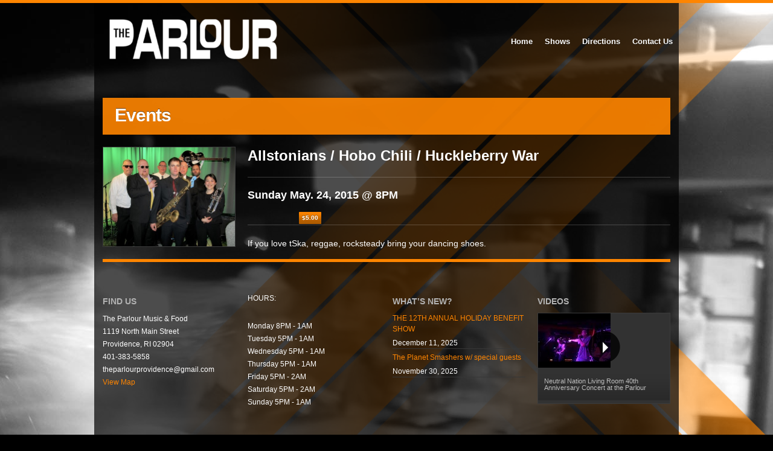

--- FILE ---
content_type: text/html; charset=UTF-8
request_url: https://theparlourri.com/events/allstonians-hobo-chili-huckleberry-war/
body_size: 9572
content:
<!DOCTYPE html>
<!--[if lt IE 7 ]><html class="ie ie6" lang="en-US"> <![endif]-->
<!--[if IE 7 ]><html class="ie ie7" lang="en-US"> <![endif]-->
<!--[if IE 8 ]><html class="ie ie8" lang="en-US"> <![endif]-->
<!--[if (gte IE 9)|!(IE)]><!--><html lang="en-US"> <!--<![endif]-->
<head>

	<!-- Basic Page Needs
	================================================== -->
	<meta charset="utf-8">
	<title>Allstonians / Hobo Chili / Huckleberry War - The ParlourThe Parlour</title>

	<!-- Mobile Specific Metas 
	================================================== -->
	<meta name="viewport" content="width=device-width, initial-scale=1, maximum-scale=1">

	
	
	<meta name='robots' content='index, follow, max-image-preview:large, max-snippet:-1, max-video-preview:-1' />

	<!-- This site is optimized with the Yoast SEO plugin v26.5 - https://yoast.com/wordpress/plugins/seo/ -->
	<link rel="canonical" href="https://theparlourri.com/events/allstonians-hobo-chili-huckleberry-war/" />
	<meta property="og:locale" content="en_US" />
	<meta property="og:type" content="article" />
	<meta property="og:title" content="Allstonians / Hobo Chili / Huckleberry War - The Parlour" />
	<meta property="og:description" content="If you love tSka, reggae, rocksteady bring your dancing shoes." />
	<meta property="og:url" content="https://theparlourri.com/events/allstonians-hobo-chili-huckleberry-war/" />
	<meta property="og:site_name" content="The Parlour" />
	<meta property="article:publisher" content="https://www.facebook.com/ParlourRI" />
	<meta property="og:image" content="https://theparlourri.com/wp-content/uploads/11150750_902591676471350_4295441381626800875_n.jpg" />
	<meta property="og:image:width" content="960" />
	<meta property="og:image:height" content="720" />
	<meta property="og:image:type" content="image/jpeg" />
	<script type="application/ld+json" class="yoast-schema-graph">{"@context":"https://schema.org","@graph":[{"@type":"WebPage","@id":"https://theparlourri.com/events/allstonians-hobo-chili-huckleberry-war/","url":"https://theparlourri.com/events/allstonians-hobo-chili-huckleberry-war/","name":"Allstonians / Hobo Chili / Huckleberry War - The Parlour","isPartOf":{"@id":"https://theparlourri.com/#website"},"primaryImageOfPage":{"@id":"https://theparlourri.com/events/allstonians-hobo-chili-huckleberry-war/#primaryimage"},"image":{"@id":"https://theparlourri.com/events/allstonians-hobo-chili-huckleberry-war/#primaryimage"},"thumbnailUrl":"https://theparlourri.com/wp-content/uploads/11150750_902591676471350_4295441381626800875_n.jpg","datePublished":"2015-05-09T21:06:46+00:00","breadcrumb":{"@id":"https://theparlourri.com/events/allstonians-hobo-chili-huckleberry-war/#breadcrumb"},"inLanguage":"en-US","potentialAction":[{"@type":"ReadAction","target":["https://theparlourri.com/events/allstonians-hobo-chili-huckleberry-war/"]}]},{"@type":"ImageObject","inLanguage":"en-US","@id":"https://theparlourri.com/events/allstonians-hobo-chili-huckleberry-war/#primaryimage","url":"https://theparlourri.com/wp-content/uploads/11150750_902591676471350_4295441381626800875_n.jpg","contentUrl":"https://theparlourri.com/wp-content/uploads/11150750_902591676471350_4295441381626800875_n.jpg","width":960,"height":720},{"@type":"BreadcrumbList","@id":"https://theparlourri.com/events/allstonians-hobo-chili-huckleberry-war/#breadcrumb","itemListElement":[{"@type":"ListItem","position":1,"name":"Home","item":"https://theparlourri.com/"},{"@type":"ListItem","position":2,"name":"Allstonians / Hobo Chili / Huckleberry War"}]},{"@type":"WebSite","@id":"https://theparlourri.com/#website","url":"https://theparlourri.com/","name":"The Parlour","description":"Everyone is welcome at The Parlour. Music, Spirits and fun - North Main St., Providence, RI","potentialAction":[{"@type":"SearchAction","target":{"@type":"EntryPoint","urlTemplate":"https://theparlourri.com/?s={search_term_string}"},"query-input":{"@type":"PropertyValueSpecification","valueRequired":true,"valueName":"search_term_string"}}],"inLanguage":"en-US"}]}</script>
	<!-- / Yoast SEO plugin. -->


<link rel='dns-prefetch' href='//maps.googleapis.com' />
<link rel="alternate" type="application/rss+xml" title="The Parlour &raquo; Feed" href="https://theparlourri.com/feed/" />
<link rel="alternate" type="application/rss+xml" title="The Parlour &raquo; Comments Feed" href="https://theparlourri.com/comments/feed/" />
<link rel="alternate" title="oEmbed (JSON)" type="application/json+oembed" href="https://theparlourri.com/wp-json/oembed/1.0/embed?url=https%3A%2F%2Ftheparlourri.com%2Fevents%2Fallstonians-hobo-chili-huckleberry-war%2F" />
<link rel="alternate" title="oEmbed (XML)" type="text/xml+oembed" href="https://theparlourri.com/wp-json/oembed/1.0/embed?url=https%3A%2F%2Ftheparlourri.com%2Fevents%2Fallstonians-hobo-chili-huckleberry-war%2F&#038;format=xml" />
<style id='wp-img-auto-sizes-contain-inline-css' type='text/css'>
img:is([sizes=auto i],[sizes^="auto," i]){contain-intrinsic-size:3000px 1500px}
/*# sourceURL=wp-img-auto-sizes-contain-inline-css */
</style>
<style id='wp-emoji-styles-inline-css' type='text/css'>

	img.wp-smiley, img.emoji {
		display: inline !important;
		border: none !important;
		box-shadow: none !important;
		height: 1em !important;
		width: 1em !important;
		margin: 0 0.07em !important;
		vertical-align: -0.1em !important;
		background: none !important;
		padding: 0 !important;
	}
/*# sourceURL=wp-emoji-styles-inline-css */
</style>
<style id='wp-block-library-inline-css' type='text/css'>
:root{--wp-block-synced-color:#7a00df;--wp-block-synced-color--rgb:122,0,223;--wp-bound-block-color:var(--wp-block-synced-color);--wp-editor-canvas-background:#ddd;--wp-admin-theme-color:#007cba;--wp-admin-theme-color--rgb:0,124,186;--wp-admin-theme-color-darker-10:#006ba1;--wp-admin-theme-color-darker-10--rgb:0,107,160.5;--wp-admin-theme-color-darker-20:#005a87;--wp-admin-theme-color-darker-20--rgb:0,90,135;--wp-admin-border-width-focus:2px}@media (min-resolution:192dpi){:root{--wp-admin-border-width-focus:1.5px}}.wp-element-button{cursor:pointer}:root .has-very-light-gray-background-color{background-color:#eee}:root .has-very-dark-gray-background-color{background-color:#313131}:root .has-very-light-gray-color{color:#eee}:root .has-very-dark-gray-color{color:#313131}:root .has-vivid-green-cyan-to-vivid-cyan-blue-gradient-background{background:linear-gradient(135deg,#00d084,#0693e3)}:root .has-purple-crush-gradient-background{background:linear-gradient(135deg,#34e2e4,#4721fb 50%,#ab1dfe)}:root .has-hazy-dawn-gradient-background{background:linear-gradient(135deg,#faaca8,#dad0ec)}:root .has-subdued-olive-gradient-background{background:linear-gradient(135deg,#fafae1,#67a671)}:root .has-atomic-cream-gradient-background{background:linear-gradient(135deg,#fdd79a,#004a59)}:root .has-nightshade-gradient-background{background:linear-gradient(135deg,#330968,#31cdcf)}:root .has-midnight-gradient-background{background:linear-gradient(135deg,#020381,#2874fc)}:root{--wp--preset--font-size--normal:16px;--wp--preset--font-size--huge:42px}.has-regular-font-size{font-size:1em}.has-larger-font-size{font-size:2.625em}.has-normal-font-size{font-size:var(--wp--preset--font-size--normal)}.has-huge-font-size{font-size:var(--wp--preset--font-size--huge)}.has-text-align-center{text-align:center}.has-text-align-left{text-align:left}.has-text-align-right{text-align:right}.has-fit-text{white-space:nowrap!important}#end-resizable-editor-section{display:none}.aligncenter{clear:both}.items-justified-left{justify-content:flex-start}.items-justified-center{justify-content:center}.items-justified-right{justify-content:flex-end}.items-justified-space-between{justify-content:space-between}.screen-reader-text{border:0;clip-path:inset(50%);height:1px;margin:-1px;overflow:hidden;padding:0;position:absolute;width:1px;word-wrap:normal!important}.screen-reader-text:focus{background-color:#ddd;clip-path:none;color:#444;display:block;font-size:1em;height:auto;left:5px;line-height:normal;padding:15px 23px 14px;text-decoration:none;top:5px;width:auto;z-index:100000}html :where(.has-border-color){border-style:solid}html :where([style*=border-top-color]){border-top-style:solid}html :where([style*=border-right-color]){border-right-style:solid}html :where([style*=border-bottom-color]){border-bottom-style:solid}html :where([style*=border-left-color]){border-left-style:solid}html :where([style*=border-width]){border-style:solid}html :where([style*=border-top-width]){border-top-style:solid}html :where([style*=border-right-width]){border-right-style:solid}html :where([style*=border-bottom-width]){border-bottom-style:solid}html :where([style*=border-left-width]){border-left-style:solid}html :where(img[class*=wp-image-]){height:auto;max-width:100%}:where(figure){margin:0 0 1em}html :where(.is-position-sticky){--wp-admin--admin-bar--position-offset:var(--wp-admin--admin-bar--height,0px)}@media screen and (max-width:600px){html :where(.is-position-sticky){--wp-admin--admin-bar--position-offset:0px}}

/*# sourceURL=wp-block-library-inline-css */
</style><style id='wp-block-paragraph-inline-css' type='text/css'>
.is-small-text{font-size:.875em}.is-regular-text{font-size:1em}.is-large-text{font-size:2.25em}.is-larger-text{font-size:3em}.has-drop-cap:not(:focus):first-letter{float:left;font-size:8.4em;font-style:normal;font-weight:100;line-height:.68;margin:.05em .1em 0 0;text-transform:uppercase}body.rtl .has-drop-cap:not(:focus):first-letter{float:none;margin-left:.1em}p.has-drop-cap.has-background{overflow:hidden}:root :where(p.has-background){padding:1.25em 2.375em}:where(p.has-text-color:not(.has-link-color)) a{color:inherit}p.has-text-align-left[style*="writing-mode:vertical-lr"],p.has-text-align-right[style*="writing-mode:vertical-rl"]{rotate:180deg}
/*# sourceURL=https://theparlourri.com/wp-includes/blocks/paragraph/style.min.css */
</style>
<style id='global-styles-inline-css' type='text/css'>
:root{--wp--preset--aspect-ratio--square: 1;--wp--preset--aspect-ratio--4-3: 4/3;--wp--preset--aspect-ratio--3-4: 3/4;--wp--preset--aspect-ratio--3-2: 3/2;--wp--preset--aspect-ratio--2-3: 2/3;--wp--preset--aspect-ratio--16-9: 16/9;--wp--preset--aspect-ratio--9-16: 9/16;--wp--preset--color--black: #000000;--wp--preset--color--cyan-bluish-gray: #abb8c3;--wp--preset--color--white: #ffffff;--wp--preset--color--pale-pink: #f78da7;--wp--preset--color--vivid-red: #cf2e2e;--wp--preset--color--luminous-vivid-orange: #ff6900;--wp--preset--color--luminous-vivid-amber: #fcb900;--wp--preset--color--light-green-cyan: #7bdcb5;--wp--preset--color--vivid-green-cyan: #00d084;--wp--preset--color--pale-cyan-blue: #8ed1fc;--wp--preset--color--vivid-cyan-blue: #0693e3;--wp--preset--color--vivid-purple: #9b51e0;--wp--preset--gradient--vivid-cyan-blue-to-vivid-purple: linear-gradient(135deg,rgb(6,147,227) 0%,rgb(155,81,224) 100%);--wp--preset--gradient--light-green-cyan-to-vivid-green-cyan: linear-gradient(135deg,rgb(122,220,180) 0%,rgb(0,208,130) 100%);--wp--preset--gradient--luminous-vivid-amber-to-luminous-vivid-orange: linear-gradient(135deg,rgb(252,185,0) 0%,rgb(255,105,0) 100%);--wp--preset--gradient--luminous-vivid-orange-to-vivid-red: linear-gradient(135deg,rgb(255,105,0) 0%,rgb(207,46,46) 100%);--wp--preset--gradient--very-light-gray-to-cyan-bluish-gray: linear-gradient(135deg,rgb(238,238,238) 0%,rgb(169,184,195) 100%);--wp--preset--gradient--cool-to-warm-spectrum: linear-gradient(135deg,rgb(74,234,220) 0%,rgb(151,120,209) 20%,rgb(207,42,186) 40%,rgb(238,44,130) 60%,rgb(251,105,98) 80%,rgb(254,248,76) 100%);--wp--preset--gradient--blush-light-purple: linear-gradient(135deg,rgb(255,206,236) 0%,rgb(152,150,240) 100%);--wp--preset--gradient--blush-bordeaux: linear-gradient(135deg,rgb(254,205,165) 0%,rgb(254,45,45) 50%,rgb(107,0,62) 100%);--wp--preset--gradient--luminous-dusk: linear-gradient(135deg,rgb(255,203,112) 0%,rgb(199,81,192) 50%,rgb(65,88,208) 100%);--wp--preset--gradient--pale-ocean: linear-gradient(135deg,rgb(255,245,203) 0%,rgb(182,227,212) 50%,rgb(51,167,181) 100%);--wp--preset--gradient--electric-grass: linear-gradient(135deg,rgb(202,248,128) 0%,rgb(113,206,126) 100%);--wp--preset--gradient--midnight: linear-gradient(135deg,rgb(2,3,129) 0%,rgb(40,116,252) 100%);--wp--preset--font-size--small: 13px;--wp--preset--font-size--medium: 20px;--wp--preset--font-size--large: 36px;--wp--preset--font-size--x-large: 42px;--wp--preset--spacing--20: 0.44rem;--wp--preset--spacing--30: 0.67rem;--wp--preset--spacing--40: 1rem;--wp--preset--spacing--50: 1.5rem;--wp--preset--spacing--60: 2.25rem;--wp--preset--spacing--70: 3.38rem;--wp--preset--spacing--80: 5.06rem;--wp--preset--shadow--natural: 6px 6px 9px rgba(0, 0, 0, 0.2);--wp--preset--shadow--deep: 12px 12px 50px rgba(0, 0, 0, 0.4);--wp--preset--shadow--sharp: 6px 6px 0px rgba(0, 0, 0, 0.2);--wp--preset--shadow--outlined: 6px 6px 0px -3px rgb(255, 255, 255), 6px 6px rgb(0, 0, 0);--wp--preset--shadow--crisp: 6px 6px 0px rgb(0, 0, 0);}:where(.is-layout-flex){gap: 0.5em;}:where(.is-layout-grid){gap: 0.5em;}body .is-layout-flex{display: flex;}.is-layout-flex{flex-wrap: wrap;align-items: center;}.is-layout-flex > :is(*, div){margin: 0;}body .is-layout-grid{display: grid;}.is-layout-grid > :is(*, div){margin: 0;}:where(.wp-block-columns.is-layout-flex){gap: 2em;}:where(.wp-block-columns.is-layout-grid){gap: 2em;}:where(.wp-block-post-template.is-layout-flex){gap: 1.25em;}:where(.wp-block-post-template.is-layout-grid){gap: 1.25em;}.has-black-color{color: var(--wp--preset--color--black) !important;}.has-cyan-bluish-gray-color{color: var(--wp--preset--color--cyan-bluish-gray) !important;}.has-white-color{color: var(--wp--preset--color--white) !important;}.has-pale-pink-color{color: var(--wp--preset--color--pale-pink) !important;}.has-vivid-red-color{color: var(--wp--preset--color--vivid-red) !important;}.has-luminous-vivid-orange-color{color: var(--wp--preset--color--luminous-vivid-orange) !important;}.has-luminous-vivid-amber-color{color: var(--wp--preset--color--luminous-vivid-amber) !important;}.has-light-green-cyan-color{color: var(--wp--preset--color--light-green-cyan) !important;}.has-vivid-green-cyan-color{color: var(--wp--preset--color--vivid-green-cyan) !important;}.has-pale-cyan-blue-color{color: var(--wp--preset--color--pale-cyan-blue) !important;}.has-vivid-cyan-blue-color{color: var(--wp--preset--color--vivid-cyan-blue) !important;}.has-vivid-purple-color{color: var(--wp--preset--color--vivid-purple) !important;}.has-black-background-color{background-color: var(--wp--preset--color--black) !important;}.has-cyan-bluish-gray-background-color{background-color: var(--wp--preset--color--cyan-bluish-gray) !important;}.has-white-background-color{background-color: var(--wp--preset--color--white) !important;}.has-pale-pink-background-color{background-color: var(--wp--preset--color--pale-pink) !important;}.has-vivid-red-background-color{background-color: var(--wp--preset--color--vivid-red) !important;}.has-luminous-vivid-orange-background-color{background-color: var(--wp--preset--color--luminous-vivid-orange) !important;}.has-luminous-vivid-amber-background-color{background-color: var(--wp--preset--color--luminous-vivid-amber) !important;}.has-light-green-cyan-background-color{background-color: var(--wp--preset--color--light-green-cyan) !important;}.has-vivid-green-cyan-background-color{background-color: var(--wp--preset--color--vivid-green-cyan) !important;}.has-pale-cyan-blue-background-color{background-color: var(--wp--preset--color--pale-cyan-blue) !important;}.has-vivid-cyan-blue-background-color{background-color: var(--wp--preset--color--vivid-cyan-blue) !important;}.has-vivid-purple-background-color{background-color: var(--wp--preset--color--vivid-purple) !important;}.has-black-border-color{border-color: var(--wp--preset--color--black) !important;}.has-cyan-bluish-gray-border-color{border-color: var(--wp--preset--color--cyan-bluish-gray) !important;}.has-white-border-color{border-color: var(--wp--preset--color--white) !important;}.has-pale-pink-border-color{border-color: var(--wp--preset--color--pale-pink) !important;}.has-vivid-red-border-color{border-color: var(--wp--preset--color--vivid-red) !important;}.has-luminous-vivid-orange-border-color{border-color: var(--wp--preset--color--luminous-vivid-orange) !important;}.has-luminous-vivid-amber-border-color{border-color: var(--wp--preset--color--luminous-vivid-amber) !important;}.has-light-green-cyan-border-color{border-color: var(--wp--preset--color--light-green-cyan) !important;}.has-vivid-green-cyan-border-color{border-color: var(--wp--preset--color--vivid-green-cyan) !important;}.has-pale-cyan-blue-border-color{border-color: var(--wp--preset--color--pale-cyan-blue) !important;}.has-vivid-cyan-blue-border-color{border-color: var(--wp--preset--color--vivid-cyan-blue) !important;}.has-vivid-purple-border-color{border-color: var(--wp--preset--color--vivid-purple) !important;}.has-vivid-cyan-blue-to-vivid-purple-gradient-background{background: var(--wp--preset--gradient--vivid-cyan-blue-to-vivid-purple) !important;}.has-light-green-cyan-to-vivid-green-cyan-gradient-background{background: var(--wp--preset--gradient--light-green-cyan-to-vivid-green-cyan) !important;}.has-luminous-vivid-amber-to-luminous-vivid-orange-gradient-background{background: var(--wp--preset--gradient--luminous-vivid-amber-to-luminous-vivid-orange) !important;}.has-luminous-vivid-orange-to-vivid-red-gradient-background{background: var(--wp--preset--gradient--luminous-vivid-orange-to-vivid-red) !important;}.has-very-light-gray-to-cyan-bluish-gray-gradient-background{background: var(--wp--preset--gradient--very-light-gray-to-cyan-bluish-gray) !important;}.has-cool-to-warm-spectrum-gradient-background{background: var(--wp--preset--gradient--cool-to-warm-spectrum) !important;}.has-blush-light-purple-gradient-background{background: var(--wp--preset--gradient--blush-light-purple) !important;}.has-blush-bordeaux-gradient-background{background: var(--wp--preset--gradient--blush-bordeaux) !important;}.has-luminous-dusk-gradient-background{background: var(--wp--preset--gradient--luminous-dusk) !important;}.has-pale-ocean-gradient-background{background: var(--wp--preset--gradient--pale-ocean) !important;}.has-electric-grass-gradient-background{background: var(--wp--preset--gradient--electric-grass) !important;}.has-midnight-gradient-background{background: var(--wp--preset--gradient--midnight) !important;}.has-small-font-size{font-size: var(--wp--preset--font-size--small) !important;}.has-medium-font-size{font-size: var(--wp--preset--font-size--medium) !important;}.has-large-font-size{font-size: var(--wp--preset--font-size--large) !important;}.has-x-large-font-size{font-size: var(--wp--preset--font-size--x-large) !important;}
/*# sourceURL=global-styles-inline-css */
</style>

<style id='classic-theme-styles-inline-css' type='text/css'>
/*! This file is auto-generated */
.wp-block-button__link{color:#fff;background-color:#32373c;border-radius:9999px;box-shadow:none;text-decoration:none;padding:calc(.667em + 2px) calc(1.333em + 2px);font-size:1.125em}.wp-block-file__button{background:#32373c;color:#fff;text-decoration:none}
/*# sourceURL=/wp-includes/css/classic-themes.min.css */
</style>
<link rel='stylesheet' id='contact-form-7-css' href='https://theparlourri.com/wp-content/plugins/contact-form-7/includes/css/styles.css?ver=6.1.4' type='text/css' media='all' />
<link rel='stylesheet' id='socials-ignited-css' href='https://theparlourri.com/wp-content/plugins/socials-ignited/includes/assets/css/style.min.css?ver=2.0.0' type='text/css' media='all' />
<link rel='stylesheet' id='google-font-lato-css' href='http://fonts.googleapis.com/css?family=Lato%3A400%2C900%2C400italic&#038;ver=6.9' type='text/css' media='all' />
<link rel='stylesheet' id='ci-skeleton-css' href='https://theparlourri.com/wp-content/themes/wp_muzak5-v3/css/skeleton.css?ver=6.9' type='text/css' media='all' />
<link rel='stylesheet' id='ci-style-css' href='https://theparlourri.com/wp-content/themes/wp_muzak5-v3-child/style.css?ver=3.0.1' type='text/css' media='screen' />
<link rel='stylesheet' id='mediaqueries-css' href='https://theparlourri.com/wp-content/themes/wp_muzak5-v3/css/mediaqueries.css?ver=6.9' type='text/css' media='all' />
<link rel='stylesheet' id='flexslider-css' href='https://theparlourri.com/wp-content/themes/wp_muzak5-v3/css/flexslider.css?ver=6.9' type='text/css' media='all' />
<link rel='stylesheet' id='ci-color-scheme-css' href='https://theparlourri.com/wp-content/themes/wp_muzak5-v3/colors/orange.css?ver=6.9' type='text/css' media='all' />
<link rel='stylesheet' id='mediaelementjs-styles-css' href='https://theparlourri.com/wp-content/plugins/media-element-html5-video-and-audio-player/mediaelement/v4/mediaelementplayer.min.css?ver=6.9' type='text/css' media='all' />
<link rel='stylesheet' id='mediaelementjs-styles-legacy-css' href='https://theparlourri.com/wp-content/plugins/media-element-html5-video-and-audio-player/mediaelement/v4/mediaelementplayer-legacy.min.css?ver=6.9' type='text/css' media='all' />
<script type="text/javascript" src="https://theparlourri.com/wp-content/themes/wp_muzak5-v3/panel/scripts/modernizr-2.6.2.js?ver=6.9" id="modernizr-js"></script>
<script type="text/javascript" src="https://theparlourri.com/wp-includes/js/jquery/jquery.min.js?ver=3.7.1" id="jquery-core-js"></script>
<script type="text/javascript" src="https://theparlourri.com/wp-includes/js/jquery/jquery-migrate.min.js?ver=3.4.1" id="jquery-migrate-js"></script>
<script type="text/javascript" src="http://maps.googleapis.com/maps/api/js?v=3.5&amp;sensor=false" id="google-maps-js"></script>
<script type="text/javascript" src="https://theparlourri.com/wp-content/plugins/media-element-html5-video-and-audio-player/mediaelement/v4/mediaelement-and-player.min.js?ver=4.2.8" id="mediaelementjs-scripts-js"></script>
<link rel="https://api.w.org/" href="https://theparlourri.com/wp-json/" /><link rel="EditURI" type="application/rsd+xml" title="RSD" href="https://theparlourri.com/xmlrpc.php?rsd" />
<meta name="generator" content="WordPress 6.9" />
<link rel='shortlink' href='https://theparlourri.com/?p=1112' />
<script>
  (function(i,s,o,g,r,a,m){i['GoogleAnalyticsObject']=r;i[r]=i[r]||function(){
  (i[r].q=i[r].q||[]).push(arguments)},i[r].l=1*new Date();a=s.createElement(o),
  m=s.getElementsByTagName(o)[0];a.async=1;a.src=g;m.parentNode.insertBefore(a,m)
  })(window,document,'script','//www.google-analytics.com/analytics.js','ga');

  ga('create', 'UA-44862181-1', 'theparlourri.com');
  ga('send', 'pageview');

</script><link rel="shortcut icon" type="image/x-icon" href="https://theparlourri.com/wp-content/uploads/cropped-parlour512-300x300.png" /><link rel="apple-touch-icon" href="https://theparlourri.com/wp-content/uploads/favicon-57.png" /><link rel="apple-touch-icon" sizes="72x72" href="https://theparlourri.com/wp-content/uploads/favicon-72.png" /><link rel="apple-touch-icon" sizes="114x114" href="https://theparlourri.com/wp-content/uploads/favicon-72.png" /><link rel="pingback" href="https://theparlourri.com/xmlrpc.php" />				<style type="text/css">
					body{background-color: #000000;background-image: url(https://theparlourri.com/wp-content/uploads/bkg_main22.jpg);background-position: center top;background-attachment: fixed;background-repeat: repeat;} 				</style>
									<style type="text/css">
				#wrap > .container, #footer-wrap > .container { background: rgba(0,0,0,0.7); }
				#wrap > .container > .row { margin-bottom:0; }
			</style>
		<style type="text/css">
#header {
padding-top: 10px;
}
.tour-place { width:137px;}
.event-widget-title{ font-size:15px; display:block; margin-bottom:3px; font-weight: 700; text-shadow: 0px -1px 0px rgba(0, 0, 0, 0.5); font-family: 'Lato',sans-serif;  vertical-align: middle;}
.container {padding-left: 4px; padding-right: 4px;}
.events .tour-dates .main-head{font-size:16px; font-family: 'Lato',sans-serif;}
span.events-order {display:none;}
span.date, span.time {display: inline;}
.events .tour-dates .action-btn {right: 15px; top: 18px;}
.album-meta { font-size: 18px;}
#meta-wrap { padding-bottom: 6px;}
.post-body hyphenate, h1, h2, p, strong, h3, a, iframe, form, #wpcf7-f665-p615-o1, .wpcf7-form, input, textarea {visibility: visible !important;}</style>

</head>

<body class="wp-singular cpt_events-template-default single single-cpt_events postid-1112 wp-theme-wp_muzak5-v3 wp-child-theme-wp_muzak5-v3-child ci-muzak ci-muzak-3-0-1">

<div id="mobile-bar">
	<a class="menu-trigger" href="#"></a>
			<h3 class="section-title">Events</h3>
</div>
<div id="wrap">
	<div class="container">
		
		<!-- ########################### HEADER ########################### -->
		<header id="header" class="group">

			<hgroup id="logo" class="four columns imglogo">
				<h1><a href="https://theparlourri.com"><img src="https://theparlourri.com/wp-content/uploads/parlour-300x106.png" alt="The Parlour" /></a></h1>			</hgroup>

			<nav id="nav" class="nav twelve columns">
				<ul id="navigation" class="sf-menu group"><li id="menu-item-566" class="menu-item menu-item-type-post_type menu-item-object-page menu-item-home menu-item-566"><a href="https://theparlourri.com/home-2-2/">Home</a></li>
<li id="menu-item-569" class="menu-item menu-item-type-post_type menu-item-object-page current_page_parent menu-item-569"><a href="https://theparlourri.com/events/">Shows</a></li>
<li id="menu-item-649" class="menu-item menu-item-type-post_type menu-item-object-page menu-item-649"><a href="https://theparlourri.com/directions/">Directions</a></li>
<li id="menu-item-667" class="menu-item menu-item-type-post_type menu-item-object-page menu-item-667"><a href="https://theparlourri.com/contact-us/">Contact Us</a></li>
</ul>			</nav><!-- /nav -->

		</header><!-- /header -->		<h3 class="section-title">Events</h3>

<div class="row">
	<div class="sixteen columns">
					
			<article class="album group post-1112 cpt_events type-cpt_events status-publish has-post-thumbnail hentry">

				<div class="four columns alpha album-cover">
					<div id="latest-album" class="latest-item">
												<a href="https://theparlourri.com/wp-content/uploads/11150750_902591676471350_4295441381626800875_n.jpg" data-rel="prettyPhoto">
						<img width="438" height="329" src="https://theparlourri.com/wp-content/uploads/11150750_902591676471350_4295441381626800875_n-438x329.jpg" class="scale-with-grid wp-post-image" alt="" decoding="async" fetchpriority="high" srcset="https://theparlourri.com/wp-content/uploads/11150750_902591676471350_4295441381626800875_n-438x329.jpg 438w, https://theparlourri.com/wp-content/uploads/11150750_902591676471350_4295441381626800875_n-300x225.jpg 300w, https://theparlourri.com/wp-content/uploads/11150750_902591676471350_4295441381626800875_n-97x73.jpg 97w, https://theparlourri.com/wp-content/uploads/11150750_902591676471350_4295441381626800875_n.jpg 960w" sizes="(max-width: 438px) 100vw, 438px" />						</a>
					</div><!-- /latest-album -->
				</div><!-- /four columns -->

				<div class="twelve columns content omega responsive-content">
					<h2>Allstonians / Hobo Chili / Huckleberry War</h2>
					<div id="meta-wrap" class="group">
						<ul class="album-meta eight columns alpha">
															<li> Sunday May. 24, 2015 @ 8PM</li>
														
							<li><span>&nbsp;</span><a href="" class="action-btn buy">$5.00</a></li>

						</ul>
					</div><!-- /meta-wrap -->

					<p>If you love tSka, reggae, rocksteady bring your dancing shoes.</p>

				</div><!-- /twelve columns -->
			</article>

		
	</div><!-- /sixteen columns -->
</div><!-- /row -->

	</div><!-- /container -->

<!-- ########################### FOOTER ########################### -->
	<div id="footer-wrap">
		<div class="container">
			
			<footer id="footer" class="sixteen columns group">
				
				<div class="four columns widget-area alpha">
					<div id="text-3" class="widget_text widget group"><h3 class="widget-title">FIND US</h3>			<div class="textwidget"><p>The Parlour Music & Food<br />
1119 North Main Street<br />
Providence, RI 02904<br />
401-383-5858<br />
theparlourprovidence@gmail.com<br />
<a href="https://maps.google.com/maps?q=google+maps+1119+north+main+street&client=firefox-a&hnear=1119+N+Main+St,+Providence,+Rhode+Island+02904&gl=us&t=m&z=16">View Map</a></p>
</div>
		</div>				</div><!-- /widget-area -->
						
				<div class="four columns widget-area">
					<div id="block-9" class="widget_block widget_text widget group">
<p>HOURS:<br></p>
</div><div id="block-10" class="widget_block widget_text widget group">
<p>Monday 8PM - 1AM<br>Tuesday 5PM - 1AM<br>Wednesday 5PM - 1AM<br>Thursday 5PM - 1AM<br>Friday 5PM - 2AM<br>Saturday 5PM - 2AM<br>Sunday 5PM - 1AM</p>
</div>				</div><!-- /widget-area -->	
					
				<div class="four columns widget-area">
					
		<div id="recent-posts-2" class="widget_recent_entries widget group">
		<h3 class="widget-title">What&#8217;s New?</h3>
		<ul>
											<li>
					<a href="https://theparlourri.com/he-12th-annual-holiday-benefit-show/">THE 12TH ANNUAL HOLIDAY BENEFIT SHOW</a>
											<span class="post-date">December 11, 2025</span>
									</li>
											<li>
					<a href="https://theparlourri.com/the-planet-smashers-w-special-guests/">The Planet Smashers w/ special guests</a>
											<span class="post-date">November 30, 2025</span>
									</li>
					</ul>

		</div>				</div><!-- /widget-area -->	
					
				<div class="four columns widget-area omega">
					<div id="ci_videos_widget-3" class="widget_ci_videos_widget widget group"><h3 class="widget-title">VIDEOS</h3>			<div class="latest-item latest-video">
				<a href="https://www.youtube.com/watch?v=8IuXHGFJtrU" data-rel="prettyPhoto">
					<img width="120" height="90" src="https://theparlourri.com/wp-content/uploads/a-default.jpg" class="scale-with-grid wp-post-image" alt="" decoding="async" loading="lazy" srcset="https://theparlourri.com/wp-content/uploads/a-default.jpg 120w, https://theparlourri.com/wp-content/uploads/a-default-97x73.jpg 97w" sizes="auto, (max-width: 120px) 100vw, 120px" />					<span></span>
				</a>	
				<p class="album-info">
					<span class="sub-head">Neutral Nation Living Room 40th Anniversary Concert at the Parlour</span>
				</p>
					
			</div><!-- /latest-album -->		    			
			</div>				</div><!-- /widget-area -->	
					
			</footer><!-- /footer -->
		
		</div><!-- /container -->
	</div><!-- /footer-wrap -->
			
</div><!-- /wrap -->

<script type="speculationrules">
{"prefetch":[{"source":"document","where":{"and":[{"href_matches":"/*"},{"not":{"href_matches":["/wp-*.php","/wp-admin/*","/wp-content/uploads/*","/wp-content/*","/wp-content/plugins/*","/wp-content/themes/wp_muzak5-v3-child/*","/wp-content/themes/wp_muzak5-v3/*","/*\\?(.+)"]}},{"not":{"selector_matches":"a[rel~=\"nofollow\"]"}},{"not":{"selector_matches":".no-prefetch, .no-prefetch a"}}]},"eagerness":"conservative"}]}
</script>
<script type="text/javascript" src="https://theparlourri.com/wp-includes/js/dist/hooks.min.js?ver=dd5603f07f9220ed27f1" id="wp-hooks-js"></script>
<script type="text/javascript" src="https://theparlourri.com/wp-includes/js/dist/i18n.min.js?ver=c26c3dc7bed366793375" id="wp-i18n-js"></script>
<script type="text/javascript" id="wp-i18n-js-after">
/* <![CDATA[ */
wp.i18n.setLocaleData( { 'text direction\u0004ltr': [ 'ltr' ] } );
//# sourceURL=wp-i18n-js-after
/* ]]> */
</script>
<script type="text/javascript" src="https://theparlourri.com/wp-content/plugins/contact-form-7/includes/swv/js/index.js?ver=6.1.4" id="swv-js"></script>
<script type="text/javascript" id="contact-form-7-js-before">
/* <![CDATA[ */
var wpcf7 = {
    "api": {
        "root": "https:\/\/theparlourri.com\/wp-json\/",
        "namespace": "contact-form-7\/v1"
    }
};
//# sourceURL=contact-form-7-js-before
/* ]]> */
</script>
<script type="text/javascript" src="https://theparlourri.com/wp-content/plugins/contact-form-7/includes/js/index.js?ver=6.1.4" id="contact-form-7-js"></script>
<script type="text/javascript" src="https://theparlourri.com/wp-includes/js/comment-reply.min.js?ver=6.9" id="comment-reply-js" async="async" data-wp-strategy="async" fetchpriority="low"></script>
<script type="text/javascript" src="https://theparlourri.com/wp-content/themes/wp_muzak5-v3/js/jquery.isotope.min.js?ver=6.9" id="jquery-isotope-js"></script>
<script type="text/javascript" src="https://theparlourri.com/wp-content/themes/wp_muzak5-v3/panel/scripts/superfish.js?ver=6.9" id="jquery-superfish-js"></script>
<script type="text/javascript" src="https://theparlourri.com/wp-content/themes/wp_muzak5-v3/js/jRespond.min.js?ver=6.9" id="jRespond-js"></script>
<script type="text/javascript" src="https://theparlourri.com/wp-content/themes/wp_muzak5-v3/js/jquery.jpanelmenu.min.js?ver=6.9" id="jPanelMenu-js"></script>
<script type="text/javascript" src="https://theparlourri.com/wp-content/themes/wp_muzak5-v3/js/jquery.flexslider-min.js?ver=6.9" id="jquery-flexslider-js"></script>
<script type="text/javascript" src="https://theparlourri.com/wp-content/themes/wp_muzak5-v3/js/jquery.equalHeights.js?ver=6.9" id="jquery-equalheights-js"></script>
<script type="text/javascript" src="https://theparlourri.com/wp-content/themes/wp_muzak5-v3/js/jquery.fitvids.js?ver=6.9" id="jquery-fitvids-js"></script>
<script type="text/javascript" src="https://theparlourri.com/wp-content/themes/wp_muzak5-v3/js/jquery.prettyPhoto.js?ver=6.9" id="jquery-prettyphoto-js"></script>
<script type="text/javascript" src="https://theparlourri.com/wp-content/themes/wp_muzak5-v3/js/hyphenator.js?ver=6.9" id="hyphenator-js"></script>
<script type="text/javascript" src="https://theparlourri.com/wp-content/themes/wp_muzak5-v3/js/soundmanager2/script/soundmanager2-nodebug-jsmin.js?ver=2.97" id="soundmanager-core-js"></script>
<script type="text/javascript" src="https://theparlourri.com/wp-content/themes/wp_muzak5-v3/js/soundmanager2/script/mp3-player-button.js?ver=2.97" id="soundmanager-mp3-button-js"></script>
<script type="text/javascript" id="ci-front-scripts-js-extra">
/* <![CDATA[ */
var ThemeOption = {"theme_url":"https://theparlourri.com/wp-content/themes/wp_muzak5-v3","slider_auto":"1","swfPath":"https://theparlourri.com/wp-content/themes/wp_muzak5-v3/js/soundmanager2/swf/"};
//# sourceURL=ci-front-scripts-js-extra
/* ]]> */
</script>
<script type="text/javascript" src="https://theparlourri.com/wp-content/themes/wp_muzak5-v3/js/scripts.js?ver=3.0.1" id="ci-front-scripts-js"></script>
<script id="wp-emoji-settings" type="application/json">
{"baseUrl":"https://s.w.org/images/core/emoji/17.0.2/72x72/","ext":".png","svgUrl":"https://s.w.org/images/core/emoji/17.0.2/svg/","svgExt":".svg","source":{"concatemoji":"https://theparlourri.com/wp-includes/js/wp-emoji-release.min.js?ver=6.9"}}
</script>
<script type="module">
/* <![CDATA[ */
/*! This file is auto-generated */
const a=JSON.parse(document.getElementById("wp-emoji-settings").textContent),o=(window._wpemojiSettings=a,"wpEmojiSettingsSupports"),s=["flag","emoji"];function i(e){try{var t={supportTests:e,timestamp:(new Date).valueOf()};sessionStorage.setItem(o,JSON.stringify(t))}catch(e){}}function c(e,t,n){e.clearRect(0,0,e.canvas.width,e.canvas.height),e.fillText(t,0,0);t=new Uint32Array(e.getImageData(0,0,e.canvas.width,e.canvas.height).data);e.clearRect(0,0,e.canvas.width,e.canvas.height),e.fillText(n,0,0);const a=new Uint32Array(e.getImageData(0,0,e.canvas.width,e.canvas.height).data);return t.every((e,t)=>e===a[t])}function p(e,t){e.clearRect(0,0,e.canvas.width,e.canvas.height),e.fillText(t,0,0);var n=e.getImageData(16,16,1,1);for(let e=0;e<n.data.length;e++)if(0!==n.data[e])return!1;return!0}function u(e,t,n,a){switch(t){case"flag":return n(e,"\ud83c\udff3\ufe0f\u200d\u26a7\ufe0f","\ud83c\udff3\ufe0f\u200b\u26a7\ufe0f")?!1:!n(e,"\ud83c\udde8\ud83c\uddf6","\ud83c\udde8\u200b\ud83c\uddf6")&&!n(e,"\ud83c\udff4\udb40\udc67\udb40\udc62\udb40\udc65\udb40\udc6e\udb40\udc67\udb40\udc7f","\ud83c\udff4\u200b\udb40\udc67\u200b\udb40\udc62\u200b\udb40\udc65\u200b\udb40\udc6e\u200b\udb40\udc67\u200b\udb40\udc7f");case"emoji":return!a(e,"\ud83e\u1fac8")}return!1}function f(e,t,n,a){let r;const o=(r="undefined"!=typeof WorkerGlobalScope&&self instanceof WorkerGlobalScope?new OffscreenCanvas(300,150):document.createElement("canvas")).getContext("2d",{willReadFrequently:!0}),s=(o.textBaseline="top",o.font="600 32px Arial",{});return e.forEach(e=>{s[e]=t(o,e,n,a)}),s}function r(e){var t=document.createElement("script");t.src=e,t.defer=!0,document.head.appendChild(t)}a.supports={everything:!0,everythingExceptFlag:!0},new Promise(t=>{let n=function(){try{var e=JSON.parse(sessionStorage.getItem(o));if("object"==typeof e&&"number"==typeof e.timestamp&&(new Date).valueOf()<e.timestamp+604800&&"object"==typeof e.supportTests)return e.supportTests}catch(e){}return null}();if(!n){if("undefined"!=typeof Worker&&"undefined"!=typeof OffscreenCanvas&&"undefined"!=typeof URL&&URL.createObjectURL&&"undefined"!=typeof Blob)try{var e="postMessage("+f.toString()+"("+[JSON.stringify(s),u.toString(),c.toString(),p.toString()].join(",")+"));",a=new Blob([e],{type:"text/javascript"});const r=new Worker(URL.createObjectURL(a),{name:"wpTestEmojiSupports"});return void(r.onmessage=e=>{i(n=e.data),r.terminate(),t(n)})}catch(e){}i(n=f(s,u,c,p))}t(n)}).then(e=>{for(const n in e)a.supports[n]=e[n],a.supports.everything=a.supports.everything&&a.supports[n],"flag"!==n&&(a.supports.everythingExceptFlag=a.supports.everythingExceptFlag&&a.supports[n]);var t;a.supports.everythingExceptFlag=a.supports.everythingExceptFlag&&!a.supports.flag,a.supports.everything||((t=a.source||{}).concatemoji?r(t.concatemoji):t.wpemoji&&t.twemoji&&(r(t.twemoji),r(t.wpemoji)))});
//# sourceURL=https://theparlourri.com/wp-includes/js/wp-emoji-loader.min.js
/* ]]> */
</script>
	<!--[if (gte IE 6)&(lte IE 8)]>
		<script type="text/javascript" src="https://theparlourri.com/wp-content/themes/wp_muzak5-v3/panel/scripts/selectivizr-min.js"></script>
	<![endif]-->
	
</body>
</html>	

--- FILE ---
content_type: text/css
request_url: https://theparlourri.com/wp-content/plugins/socials-ignited/includes/assets/css/style.min.css?ver=2.0.0
body_size: -26
content:
.ci-socials-ignited{line-height:0}.ci-socials-ignited img{max-width:none!important;min-width:0!important}.widget_ci_socials_ignited.widget a,.widget_ci_socials_ignited.widget a:focus,.widget_ci_socials_ignited.widget a:hover,.widget_ci_socials_ignited.widget a:visited{transition:none;border:none;background:0 0;text-decoration:none;display:inline-block;line-height:0}.ci-socials-ignited-fa i{text-align:center;display:flex;justify-content:center;align-items:center;transition:opacity .15s ease}.ci-socials-ignited-fa a{display:inline-block;margin:0 5px 5px 0}

--- FILE ---
content_type: text/css
request_url: https://theparlourri.com/wp-content/themes/wp_muzak5-v3-child/style.css?ver=3.0.1
body_size: 23
content:
/*
Theme Name: Muzak Child
Theme URI: http://www.cssigniter.com/muzak2/
Author: the CSSIgniterVIP team
Author URI: http://www.cssigniter.com/
Description: Child Music theme for WordPress, WooCommerce (2.0.x) Compatible
Template: wp_muzak5-v3
Version: 3.0
License: GNU General Public License
License URI: http://www.gnu.org/licenses/gpl-2.0.html
*/
@import url("../wp_muzak5-v3/style.css");

/* ------- Insert custom styles below this line ------- */


--- FILE ---
content_type: text/css
request_url: https://theparlourri.com/wp-content/themes/wp_muzak5-v3/colors/orange.css?ver=6.9
body_size: 1757
content:
/* GLOBAL: #Basic Styles
================================================== */
	#wrap { background: url(../images/colors/orange/bg.png) no-repeat top center; }
	body { border-top:solid 5px #ff8500; border-bottom:solid 5px #ff8500; background: #1d1d1d; color: #fff; }	

/* GLOBAL: #Typography
================================================== */
	h1, h2, h3, h4, h5, h6 { color: #fff; }
	#footer h3.widget-title	{ color:#b3b3b3; }	
	strong { color: #fff; }
	pre { background: #333; }
	abbr, acronym, dfn { border-bottom: 1px dotted #666; }
	blockquote, blockquote p { font-size: 17px; line-height: 24px; color: #fff; font-style: italic; }
	blockquote { border-left: 3px solid #ddd; }
	blockquote cite { color: #ddd; }
	blockquote cite a, blockquote cite a:visited, blockquote cite a:visited { color: #555; }


/* GLOBAL: #Links
================================================== */
	a, a:visited { color: #ff8500; }
	a:hover { color: #ff8500; border-bottom:dotted 1px #ccc; }


/* GLOBAL: #Floats
================================================== */
	.alignleft { float:left; margin:5px 15px 15px 0; }
	.alignright { float:right; margin:5px 0 15px 15px; }
	.aligncenter { clear: both;	display: block;	margin-left: auto; margin-right: auto; }
	

/* GLOBAL: #Buttons
================================================== */
	.button,
	button,
	input[type="submit"],
	input[type="reset"],
	input[type="button"] {
		background: #eee; /* Old browsers */
		background: #eee -moz-linear-gradient(top, rgba(255,255,255,.2) 0%, rgba(0,0,0,.2) 100%); /* FF3.6+ */
		background: #eee -webkit-gradient(linear, left top, left bottom, color-stop(0%,rgba(255,255,255,.2)), color-stop(100%,rgba(0,0,0,.2))); /* Chrome,Safari4+ */
		background: #eee -webkit-linear-gradient(top, rgba(255,255,255,.2) 0%,rgba(0,0,0,.2) 100%); /* Chrome10+,Safari5.1+ */
		background: #eee -o-linear-gradient(top, rgba(255,255,255,.2) 0%,rgba(0,0,0,.2) 100%); /* Opera11.10+ */
		background: #eee -ms-linear-gradient(top, rgba(255,255,255,.2) 0%,rgba(0,0,0,.2) 100%); /* IE10+ */
		background: #eee linear-gradient(top, rgba(255,255,255,.2) 0%,rgba(0,0,0,.2) 100%); /* W3C */
	  border: 1px solid #aaa;
	  border-top: 1px solid #ccc;
	  border-left: 1px solid #ccc;
	  color: #444;
	 }

	.button:hover,
	button:hover,
	input[type="submit"]:hover,
	input[type="reset"]:hover,
	input[type="button"]:hover {
		color: #222;
		background: #ddd; /* Old browsers */
		background: #ddd -moz-linear-gradient(top, rgba(255,255,255,.3) 0%, rgba(0,0,0,.3) 100%); /* FF3.6+ */
		background: #ddd -webkit-gradient(linear, left top, left bottom, color-stop(0%,rgba(255,255,255,.3)), color-stop(100%,rgba(0,0,0,.3))); /* Chrome,Safari4+ */
		background: #ddd -webkit-linear-gradient(top, rgba(255,255,255,.3) 0%,rgba(0,0,0,.3) 100%); /* Chrome10+,Safari5.1+ */
		background: #ddd -o-linear-gradient(top, rgba(255,255,255,.3) 0%,rgba(0,0,0,.3) 100%); /* Opera11.10+ */
		background: #ddd -ms-linear-gradient(top, rgba(255,255,255,.3) 0%,rgba(0,0,0,.3) 100%); /* IE10+ */
		background: #ddd linear-gradient(top, rgba(255,255,255,.3) 0%,rgba(0,0,0,.3) 100%); /* W3C */
	  border: 1px solid #888;
	  border-top: 1px solid #aaa;
	  border-left: 1px solid #aaa; }

	.button:active,
	button:active,
	input[type="submit"]:active,
	input[type="reset"]:active,
	input[type="button"]:active {
		border: 1px solid #666;
		background: #ccc; /* Old browsers */
		background: #ccc -moz-linear-gradient(top, rgba(255,255,255,.35) 0%, rgba(10,10,10,.4) 100%); /* FF3.6+ */
		background: #ccc -webkit-gradient(linear, left top, left bottom, color-stop(0%,rgba(255,255,255,.35)), color-stop(100%,rgba(10,10,10,.4))); /* Chrome,Safari4+ */
		background: #ccc -webkit-linear-gradient(top, rgba(255,255,255,.35) 0%,rgba(10,10,10,.4) 100%); /* Chrome10+,Safari5.1+ */
		background: #ccc -o-linear-gradient(top, rgba(255,255,255,.35) 0%,rgba(10,10,10,.4) 100%); /* Opera11.10+ */
		background: #ccc -ms-linear-gradient(top, rgba(255,255,255,.35) 0%,rgba(10,10,10,.4) 100%); /* IE10+ */
		background: #ccc linear-gradient(top, rgba(255,255,255,.35) 0%,rgba(10,10,10,.4) 100%); /* W3C */ }

/* GLOBAL: #Forms
================================================== */
	input[type="text"],
	input[type="password"],
	input[type="email"],
	textarea
	{
		background: #252525; border:solid 1px #2e2e2e;
		color: #ccc;
		width: 210px;
	}
	input[type="text"]:focus,
	input[type="password"]:focus,
	input[type="email"]:focus,
	textarea:focus {
		background: #252525; border:solid 1px #2e2e2e;
 		color: #fff;
 	}
	label span,
	legend span {
		color: #444; }


/* GLOBAL: #Header
================================================== */
	.section-title { background: #ff8500; background: rgba(255,133,0,0.9); }
	

/* GLOBAL: #Footer
================================================== */
	#footer-wrap { background: url(../images/colors/orange/bg_footer.png) no-repeat bottom center; }
	#footer { border-top:solid 5px #ff8500; }
	

/* GLOBAL: #Widgets
================================================== */
	.sub-head { color:#bebebe; }
	.main-head { color:#fff; }

	a.action-btn { color:#fff; }
	a.action-btn:hover { color:#fff; }
	.action-btn.buy, .action-btn.view { background: url(../images/bg_btn.png) repeat-x 0 -175px; }				
	.latest-item { border:solid 1px #3b3b3b; background: #323232; }	
		
	.widget ul li { border-bottom:solid 1px #363636; }
	

/* MODULE: #Main navigation
================================================== */
	.sf-menu a { color:#fff; text-shadow: 0 1px 0 rgba(0,0,0,0.5); }
	.sf-menu li li { background: #242424 url(../images/colors/orange/bg_subnav.png) repeat-x; border:solid 1px #2e2e2e; }
	.sf-menu li:hover { background: url(../images/colors/orange/bg_subnav.png) repeat-x 0 -50px; border:solid 1px #ff8500; }
	.sf-menu > li > a:hover, .sf-menu > li.active a, .current-menu-item a, .current-menu-parent a { color:#ff8500; }	
	

/* MODULE: #Homepage slider
================================================== */
	.slider { background: url(../images/bg_slider.png) no-repeat bottom center; }
	.slide-text { background: #ff8500; background: rgba(255,133,0,0.9); }
	.flex-control-paging li a.flex-active { background: #ff8500; background: rgba(255,133,0,0.9); }


/* MODULE: #News
================================================== */
	.post { border-bottom:dotted 1px #444; }
	.post-intro h2 a { background: #ff8500; background: rgba(255,133,0,0.9); color:#fff; }
	.post-intro h2 a:hover { background: #000; background: rgba(0,0,0,0.7); color:#ff8500; }
	.meta .post-date { color:#ccc; }


/* MODULE: #Comments
================================================== */
	.post-comments { border-top:solid 5px #ff8500; }
	.post-comments .comment-copy { background: #252525; border:solid 1px #2e2e2e; }
	.comment-reply-link, .btn-reply { color:#fff; background: url(../images/bg_btn.png) repeat-x 0 -175px; line-height: 1; }
	.comment-reply-link:hover, .btn-reply:hover { color:#fff; border:none; }


/* MODULE: #Comment Form
================================================== */
	#form-wrapper { border-top:solid 5px #ff8500;  }


/* MODULE: #Discography
================================================== */
	#meta-wrap { border-color:#434343; border-color: rgba(255,255,255,0.2); }
	
	/* tracklisting */
	.tracklisting li { background: #232323 url(../images/bg_gradient.png) repeat-x; border:solid 1px #3c3c3c;  }
	.tracklisting .track-no { background: #ff8500 url(../images/colors/orange/bg_tour_date.png) repeat-x; }
	.tracklisting .track-listen { background: url(../images/bg_speaker.png) no-repeat; }
	.tracklisting a.sm2_button { background: url(../images/icon_playback.png) no-repeat; }
	.tracklisting a.sm2_button.sm2_playing { background-position: 0 -30px; }
	
	/* share buttons */
	#sharable { border-left:solid 1px #434343; border-left: solid 1px rgba(255,255,255,0.2); }


/* MODULE: #Events
================================================== */
	#map, #map h3, #map h4, #map p { color:#232323; }
	#map p { color:#555; }
	
	
/* Paging Styles
================================================== */
	#paging a { background: #232323; border:solid 1px #3B3B3B; }
	#paging a:hover { background: #ff8500; border:solid 1px #ff8500; color:#fff; }
	#paging span.current, #paging .pages { background: #ff8500; border:solid 1px #ff8500; }
	
	
/* WIDGET: #Tour Dates
================================================== */
	.widget .tour-dates li, .events .tour-dates li, .widget .tour-event .tour-group { background: #232323 url(../images/bg_gradient.png) repeat-x; border:solid 1px #3c3c3c; }
	.tour-date { background: #ae5c00 url(../images/colors/orange/bg_tour_date.png) repeat-x; }


/* WIDGET: #Latest Album
================================================== */
	#latest-album { border:solid 1px #3b3b3b;}
	.album-info {  background: #232323 url(../images/bg_gradient.png) repeat-x top; }
	.album-release { color:#bebebe; }

	
/* WIDGET: #Latest Videos
================================================== */
	.latest-video a span { background: url(../images/btn_play.png) no-repeat; }


/* WIDGET: #Flickr
================================================== */
	.flickr_badge_image { background: #222; border:solid 1px #363636; }

--- FILE ---
content_type: text/css
request_url: https://theparlourri.com/wp-content/themes/wp_muzak5-v3/style.css
body_size: 9004
content:
/*
Theme Name: Muzak
Theme URI: http://www.cssigniter.com/muzak2/
Author: the CSSIgniterVIP team
Author URI: http://www.cssigniter.com/
Description: Music theme for WordPress, WooCommerce (2.0.x) Compatible
Tags: black, three-columns, audio, band, dj, ecommerce, eshop, events, gallery, jwplayer, soundmanager2, music, photography, responsive, tour, video, woocommerce
Version: 3.0.1
License: GNU General Public License
License URI: http://www.gnu.org/licenses/gpl-2.0.html
*/

/* GLOBAL: #Reset & Basics (Inspired by E. Meyers)
================================================== */
	html, body, div, span, applet, object, iframe, h1, h2, h3, h4, h5, h6, p, blockquote, pre, a, abbr, acronym, address, big, cite, code, del, dfn, em, img, ins, kbd, q, s, samp, small, strike, strong, sub, sup, tt, var, b, u, i, center, dl, dt, dd, ol, ul, li, fieldset, form, label, legend, table, caption, tbody, tfoot, thead, tr, th, td, article, aside, canvas, details, embed, figure, figcaption, footer, header, hgroup, menu, nav, output, ruby, section, summary, time, mark, audio, video {
		margin: 0;
		padding: 0;
		border: 0;
		font-size: 100%;
		font: inherit;
		vertical-align: baseline; }
	article, aside, details, figcaption, figure, footer, header, hgroup, menu, nav, section {
		display: block; }
	body {
		line-height: 1; }
	ol, ul {
		list-style: none; }
	blockquote, q {
		quotes: none; }
	blockquote:before, blockquote:after,
	q:before, q:after {
		content: '';
		content: none; }
	table {
		border-collapse: collapse;
		border-spacing: 0; }


/* GLOBAL: #Basic Styles
================================================== */
	body {
		font: 14px/21px "HelveticaNeue", "Helvetica Neue", Helvetica, Arial, sans-serif;
		-webkit-font-smoothing: antialiased; /* Fix for webkit rendering */
		-webkit-text-size-adjust: 100%;
	}	
	.hidden { display:none; }
	#wrap { position:relative; z-index:1000; }


/* GLOBAL: #Typography
================================================== */
	h1, h2, h3, h4, h5, h6 { font-family: 'Lato', sans-serif; font-weight: 900; }
	h1 a, h2 a, h3 a, h4 a, h5 a, h6 a { font-weight: inherit; }
	h1 { font-size: 30px; line-height: 34px; margin-bottom: 14px;}
	h2 { font-size: 24px; line-height: 30px; margin-bottom: 10px; }		
	h3 { font-size: 20px; line-height: 34px; margin-bottom: 8px; }
	h3.widget-title { font-size:16px; line-height: 1; margin-bottom:15px; text-transform: uppercase; }
	#footer h3.widget-title	{ font-size: 14px; line-height: 30px; margin-bottom: 4px; text-transform: uppercase; }
	h3.section-title { font-size:30px; letter-spacing: -1px; text-shadow: 0 -1px 0 rgba(0,0,0,0.5); }	
	h4 { font-size: 18px; line-height: 30px; margin-bottom: 4px; }	 
	h5 { font-size: 16px; line-height: 24px; }
	h6 { font-size: 14px; line-height: 21px; }

	p { margin: 0 0 15px 0; }
	p img { margin: 0; }
	p.excerpt { font-size: 16px; font-weight:bold; }

	em { font-style: italic; }
	strong { font-weight: bold; }
	small { font-size: 80%; }

	pre { font: 13px "Courier 10 Pitch", Courier, monospace; line-height: 1.5; margin-bottom: 15px; overflow: auto; padding: 0.75em 1.625em; }
	code, kbd, samp, var { font: 13px Monaco, Consolas, "Andale Mono", "DejaVu Sans Mono", monospace; }
	abbr, acronym, dfn { border-bottom: 1px dotted #666; cursor: help; }
	address { display: block; margin: 0 0 1.625em; }
	sup, sub { font-size: 10px; height: 0; line-height: 1; position: relative; vertical-align: baseline; }
	sup { bottom: 1ex; }
	sub { top: .5ex; }

	blockquote, blockquote p { font-size: 17px; line-height: 24px; font-style: italic; }
	blockquote { margin: 0 0 20px; padding: 9px 20px 0 19px; }
	blockquote cite { display: block; font-size: 12px; }
	blockquote cite:before { content: "\2014 \0020"; }
	mark, mark.count { background: transparent; color: inherit; }


/* GLOBAL: #Links
================================================== */
	a, a:visited { text-decoration: none; outline: 0; }
	a:hover { border-bottom:dotted 1px #ccc; }
	p a, p a:visited { line-height: inherit; }


/* GLOBAL: #Lists
================================================== */
	ul, ol { margin-bottom: 20px; }
	ul { list-style: none outside; }
	ol { list-style: decimal; }
	ol, ul.square, ul.circle, ul.disc { margin-left: 30px; }
	ul.square { list-style: square outside; }
	ul.circle { list-style: circle outside; }
	ul.disc { list-style: disc outside; }
	ul ul, ul ol,
	ol ol, ol ul { margin: 4px 0 5px 30px; font-size: 90%;  }
	ul ul li, ul ol li,
	ol ol li, ol ul li { margin-bottom: 6px; }
	li { line-height: 18px; margin-bottom: 12px; }
	ul.large li { line-height: 21px; }
	li p { line-height: 21px; }
	.post-body ul { list-style: disc; margin-left:26px;  }
	.post-body ol { list-style: decimal; }
	

/* GLOBAL: #Tables
================================================== */
	table { width:100%; }

/* GLOBAL: #Images
================================================== */
	img.scale-with-grid, .gallery img, .responsive-content img, img[class*=wp-image] {
		max-width: 100%;
		height: auto; }


/* GLOBAL: #Floats
================================================== */
	.alignleft { float:left; margin:5px 15px 15px 0; }
	.alignright { float:right; margin:5px 0 15px 15px; }
	.aligncenter { clear: both;	display: block;	margin-left: auto; margin-right: auto; }
	

/* GLOBAL: #Buttons
================================================== */
	.button,
	button,
	input[type="submit"],
	input[type="reset"],
	input[type="button"] {
	  display: inline-block;
	  font-size: 11px;
	  font-weight: bold;
	  text-decoration: none;
	  text-shadow: 0 1px rgba(255, 255, 255, .75);
	  cursor: pointer;
	  margin-bottom: 20px;
	  line-height: normal;
	  padding: 8px 10px;
	  font-family: "HelveticaNeue", "Helvetica Neue", Helvetica, Arial, sans-serif; }

	.button.full-width,
	button.full-width,
	input[type="submit"].full-width,
	input[type="reset"].full-width,
	input[type="button"].full-width {
		width: 100%;
		padding-left: 0 !important;
		padding-right: 0 !important;
		text-align: center; }

	/* Fix for odd Mozilla border & padding issues */
	button::-moz-focus-inner,
	input::-moz-focus-inner {
    border: 0;
    padding: 0;
	}


/* GLOBAL: #Forms
================================================== */
	form {
		margin-bottom: 20px; }
	fieldset {
		margin-bottom: 20px; }
	input[type="text"],
	input[type="password"],
	input[type="email"],
	textarea
	{
		padding: 6px 4px;
		outline: none;
		font: 13px "HelveticaNeue", "Helvetica Neue", Helvetica, Arial, sans-serif;		
		margin: 0;
		width: 210px;
		max-width: 100%;
		display: block;
		margin-bottom: 20px;
	}
	select { padding: 0; }
	textarea { min-height: 60px; }
	label, legend { display: block; font-weight: bold; font-size: 13px;  }
	select { width: 220px; }
	input[type="checkbox"] { display: inline; }
	label span, legend span { font-weight: normal; font-size: 13px; }


/* GLOBAL: #Header
================================================== */
	#header { padding-top:50px; }
	#logo a:hover { border:none; }
	#navigation { position:absolute; top:45px; right:0; }
	.section-title { padding:12px 20px 15px 20px; margin:20px 10px 20px 10px; }
	

/* GLOBAL: #Footer
================================================== */
	#footer { padding:50px 0 20px 0; margin-bottom:20px; font-size:12px; }
	#footer a:hover { color:#fff; }
	
	
/* GLOBAL: #WordPress Styles
================================================== */
	.wp-caption { font-size:11px; }
	.wp-caption-text { font-style:italic; }
	.sticky, .gallery-caption, .bypostauthor {}
	

/* GLOBAL: #Widgets
================================================== */
	#single-sidebar { margin-top:40px; }
	.widget { margin-bottom:40px; }
	.widget-img { display:block; }	
	#footer .widget { margin-bottom:20px; }
	#footer .widget p { margin-bottom:5px; }
	.sub-head, .main-head { font-size:11px; line-height: 1; display:block; margin-bottom:5px;}
	.main-head { font-weight:bold; }

	a.action-btn { display:inline-block !important; height:15px; padding:0 5px 5px 5px; position:relative; top:5px; font-weight:bold; font-size:10px; text-transform: uppercase; text-shadow: 0 -1px 0 rgba(0,0,0,0.3); border-radius:1px; box-shadow:0 0 3px rgba(0,0,0,0.3); }
	.single-cpt_events a.action-btn { height:10px; padding:5px; }
	a.action-btn:hover { border:none;  }
	.action-btn.watch, .action-btn.listen { background: url(images/bg_btn.png) repeat-x; }
	.action-btn.sold { background: url(images/bg_btn.png) repeat-x 0 -25px; color:#777; }
	.action-btn.canceled { background: url(images/bg_btn.png) repeat-x 0 -50px; }	

	.latest-item > a:hover { border:none; }	
		
	.widget ul li { margin-bottom:5px; }
	.widget ul li a { display:inline-block; padding-bottom:5px; }
	.widget ul li a:hover { border:none; }
	
	.widget-area .widget:last-child > * { margin-bottom:0; }


/* MODULE: #Main navigation
================================================== */
	.sf-menu, .sf-menu * { margin: 0; padding: 0; list-style: none; }
	.sf-menu { line-height:	1.0; float: left; margin-bottom: 1em; }
	.sf-menu ul { position: absolute; top: -999em; width: 12em; }
	.sf-menu ul li { width: 100%; }
	.sf-menu li:hover { visibility: inherit; }
	.sf-menu li { float: left; position: relative; text-decoration:none;  }
	.sf-menu a { display: block; position: relative; font-size:13px; font-weight:bold; padding: 10px 10px; text-shadow: 0 1px 0 rgba(0,0,0,0.5); }
	.sf-menu li li a { font-size:12px; text-shadow: 0 -1px 0 rgba(0,0,0,0.6); }
	.sf-menu a:hover { border:none; }
	.sf-menu li:hover ul,.sf-menu li.sfHover ul { left: -1px; top: 39px; z-index: 99; }
	ul.sf-menu li:hover li ul, ul.sf-menu li.sfHover li ul { top: -999em; }
	ul.sf-menu li li:hover ul, ul.sf-menu li li.sfHover ul { left: 13em; top: -1px; }
	ul.sf-menu li li:hover li ul, ul.sf-menu li li.sfHover li ul { top: -999em; }
	ul.sf-menu li li li:hover ul, ul.sf-menu li li li.sfHover ul { left: 10em; top: 0; }
	.sf-menu li:hover { outline: 0; }
	.sf-menu li li a:hover { color:#fff !important; }
	.sf-menu > li:hover { border:none !important; background: none !important; }
	.alt-nav { display:none; }


/* MODULE: #Sidebar
================================================== */
	.sidebar { font-size:13px; }
	.sidebar ul { margin-bottom:0; }

	
/* MODULE: #Homepage slider
================================================== */
	.slider { margin:20px 0 40px 0; }
	.slide-text { position:absolute; bottom:50px; right:50px; padding:15px 20px 10px 20px; }
	.slide-text h2 { font-size:30px; letter-spacing: -1px; text-shadow: 0 -1px 0 rgba(0,0,0,0.5); line-height: 1; }
	.video-slide .fluid-width-video-wrapper { margin-bottom:0; padding-bottom:0; }


/* MODULE: #News
================================================== */
	.post { padding-bottom:10px; margin:0 0 50px 0; }
	.post:last-child { margin-bottom:40px; }
	.post > *:last-child { margin-bottom:0; }
	.post-intro { position:relative; }
	.post-intro img { display:block; }
	.post-intro h2 { position:relative; bottom:0; width:80%; margin-bottom:0; line-height: 1.2; }
	.post-intro img + h2 { position:absolute;}
	.post-intro h2 a { font-size:16px; display:block; padding:8px 10px; text-shadow: 0 -1px 0 rgba(0,0,0,0.2); }
	.post-intro h2 a:hover { border:none; }
	.meta { font-size:10px; font-weight:bold; text-transform: uppercase; margin:15px 0 10px 0;}
	.meta .bull { font-size:18px; line-height: 1; display:inline-block; margin:0 5px; position:relative; top:3px; }
	.img-fullwidth { margin-bottom:10px; }
	

/* MODULE: #Page
================================================== */
	.static { border-bottom:none !important; margin-top:2px; margin-bottom:10px !important; }
	.static .post-intro img { margin-bottom:20px; }
	.static .post-body { padding-left:0; }
	.post-page-id { margin-top:20px;}

/* MODULE: #Single
================================================== */
	.inner-post { border-bottom:none !important; margin-top:2px; margin-bottom:10px !important; }
	.inner-post .post-intro img { margin-bottom:20px; }
	

/* MODULE: #Comments
================================================== */
	.post-comments { margin:40px 0 0 0; padding:20px 0 0 0; }
	.post-comments h2 { margin-bottom:20px; }
	.post-comments ol, .post-comments ul { list-style: none; font-size:inherit;  }
	.post-comments > ol { margin-left:0; margin-bottom:0; }
	.post-comments li { margin:0 !important; padding:0 !important; background: none !important; position:relative; }
	.post-comments .avatar { position:absolute; top:0; left:0; margin: 0 15px 5px 0; text-align: center; }
	.post-comments .comment-text { margin-bottom:10px; }
	.post-comments > .comment-text:last-child { margin-bottom:0; }
	.post-comments .comment-copy { margin-left:60px;  padding: 15px; font-size: 13px; }
	.post-comments .comment-copy p { margin-bottom:10px; }
	.post-comments .comment-meta { font-weight: bold; margin-bottom:5px !important; }
	.comment-reply-link, .btn-reply { display:inline-block; height:15px; padding:5px 5px 0 5px; position:relative; top:5px; font-weight:bold; font-size:10px; text-transform: uppercase; text-shadow: 0 -1px 0 rgba(0,0,0,0.3); line-height: 1; }
	.comment-reply-link:hover, .btn-reply:hover { color:#fff; }
	.comment-reply-link { font-size:10px; font-weight:bold; display:inline-block; border-radius:2px; margin-bottom:5px; }
	#cancel-comment-reply-link { display:block; font-size:14px; }
	#cancel-comment-reply-link:hover { border:none; }

	/* WooCommerce Review Form */
	.pp_inline #respond * { color: #555 !important; }
	.pp_inline #respond input, .pp_inline #respond textarea { background: #DFDFDF !important; border-color: #c2c2c2 !important; }
	.pp_inline #respond label { margin-bottom: 10px; }


/* MODULE: #Comment Form
================================================== */
	#form-wrapper { padding:20px 0 0 0; margin:40px 0 0 0;  }
	#form-wrapper h2 { font-size:26px; margin-bottom:20px; }
	#form-wrapper form { margin-bottom:0; }
	.post-form label { display:block; font-weight:bold; padding-bottom:5px; }
	.post-form input[type=text] { width:80%; }
	.post-form input[type=submit] { margin-bottom:0; }
	.post-form textarea { width:90%; height:200px; }
	#post-action { margin-bottom:0; }


/* MODULE: #Discography
================================================== */
	.discography, .listing { margin:0 0 20px 0; }
	.discography li, .listing li { line-height: 1; margin-bottom:20px; }
	.album { border-bottom:0 !important; }
	#meta-wrap { margin:20px 0; padding:20px 0 22px 0; border-style: solid; border-width: 1px; border-left-width: 0; border-right-width: 0;  }
	.album-meta { font-size:12px; font-weight:bold; margin-bottom:0; position:relative; }
	.album-meta li { line-height: 1; margin-bottom:12px; }
	.album-meta li:last-child { margin-bottom:0; }
	.album-meta span { display:inline-block; width:80px; margin-right:5px; text-align: right; font-weight: normal; }
	
	/* tracklisting */
	.tracklisting { list-style: none; margin:0 0 20px 0; }
	.tracklisting li { margin-bottom:-1px; position:relative; min-height:52px; }
	.tracklisting .track-no { float:left; width:60px; font:900 26px 'Lato', sans-serif; text-align: center; text-shadow: 0 -1px 0 rgba(0,0,0,0.5); padding:10px 0; }		
	.tracklisting .track-info { float:left; position:relative; top:9px; left:10px; }
	.tracklisting .track-info .sub-head { font-size:14px; }
	.tracklisting .track-single .sub-head { position:relative; top:9px; }
	.tracklisting .track-listen, .tracklisting a.sm2_button { display:block; width:30px; height:30px; position:absolute; top:10px; right:10px; text-indent: -9999px; }
	.tracklisting .btns { position:absolute; top:9px; right:50px; }
	.tracklisting .btns a { margin-left:5px; }
	.tracklisting .track-listen:hover, .tracklisting a.sm2_button:hover { border:none; }
	.fluid-width-video-wrapper { margin:0 0 15px 0; }
	.album .fluid-width-video-wrapper { margin:0 0 0 0; }
	.track-lyrics-hold { display: none; }
	.pp_description { color: #333; }
	
	/* share buttons */
	.album-share { text-align: right; line-height: 1;  }
	#sharable > span { position:relative; top:-2px; }

/* MODULE: #Events
================================================== */
	.events .tour-dates { margin-bottom:40px; }
	.events .tour-dates li { position:relative; }
	.events .tour-dates .tour-place { padding:18px 0 0 20px; width:auto; }
	.events .tour-dates .tour-date { padding:5px 0;  }
	.events .tour-dates .sub-head { font-size:14px; }
	.events .tour-dates .main-head { font-size:13px; }
	.events .tour-dates .action-btn { position:absolute; top:27px; right:24px; }
	.events .tour-thumb { float:left; margin-left:1px;}
	.events .tour-thumb img { display:block; }


	
	/* map */
	#map { margin-bottom:40px; width:auto; height:400px; font-family:Arial,sans-serif; }
	#map h3 { line-height: 1; font-size:18px; margin-bottom:5px; }
	#map h4 { line-height: 1; font-size:14px; margin-bottom:8px; }
	#map p { line-height:1; font-size:12px; }
	

/* Paging Styles
================================================== */
	#paging, .woocommerce-pagination { margin:0 0 40px 0; clear:both; }
	#paging-left { text-align: left; }
	#paging-right { text-align: right; }
	#paging a { display:inline-block; padding:3px 9px; margin-right:5px; font-size:11px; font-weight:bold; }
	#paging span.current, #paging .pages { display:inline-block; padding:2px 9px; font-size:11px; font-weight:bold; margin-right:5px; }
	.wp-pagenavi .pages { margin-right:15px; }
	.woocommerce-pagination ul { margin: 0; padding: 0; list-style: none; }
	.woocommerce-pagination li { display: inline-block; }

	
	
/* WIDGET: #Tour Dates
================================================== */
	.widget .tour-dates { margin-bottom:0; }
	.widget .tour-dates li, .events .tour-dates li { margin-bottom:-1px; }
	.tour-dates p { margin-bottom:0; }
	.tour-date { float:left; width:60px; font-family: 'Lato', sans-serif; text-align: center; text-shadow: 0 -1px 0 rgba(0,0,0,0.5); padding:10px 0; }
	.tour-date .day, .tour-date .year { font-weight:900; display:block;  }
	.tour-date .day, .tour-date .time { font-size:24px; }
	.tour-date .year, .tour-date .date { font-size:14px; }
	.tour-place { float:left; width:138px; padding:10px; }
	.tour-date .date { display: block; font-weight: 900; }
	.tour-date .time { display: block; font-weight: 900; font-size: 18px; }
	

/* WIDGET: #Tour Event
================================================== */	
	.widget .tour-event-thumb { display:block; margin-bottom:0; }
	.widget .tour-event-thumb a { padding-bottom:0; display:block; }
	.widget .tour-event-thumb img { display:block; }
	.widget .tour-date { margin-bottom:0; }
	

/* MODULE: #Gallery
================================================== */	
	.gallery-item a, .gallery-item a img { display:block; }	
	.gallery-item a:hover img { opacity:0.8; }
	.gallery-actions { padding:2px 0 5px 0; display:block; }
	
	
/* WIDGET: #Latest Album
================================================== */
	#latest-album img { display:block; }
	.album-info { padding:10px; margin-bottom:0; }
	.album-release { line-height: 1; }
	.album-actions { padding:2px 0 5px 0; display:block; }
	.track-audio { clear:both; display:none; }
	

/* WIDGET: #Latest Videos
================================================== */
	.latest-video { position:relative; }
	.latest-video a span { width:53px; height:53px; display:block; position:absolute; }
	.video-player { display:none; }
	

/* WIDGET: #Flickr
================================================== */
	.flickr_badge_image { float: left; margin-right: 10px; margin-bottom: 10px; padding: 3px; }
	.flickr_badge_image img { width:55px; height:55px; }
	.flickr_badge_image img { display: block; }


/* WIDGET: #Social Links
================================================== */
	.icn { text-align:left; width: 24px; height: 24px; background-image: url(images/social-icons.png); background-repeat: no-repeat; display:inline-block; margin-right: 3px; text-indent: -999em; cursor: pointer; }
	.white_pink .icn, .white_blue .icn, .white_green .icn, .white_purple .icn, .white_purple2 .icn, .white_orange .icn, .white_cream .icn, .white_red .icn { background-image: url(images/social-icons-dark.png); }
	.icn:hover { border:none; }
	.icn:focus,
	.icn:active { outline: none }
	.icn.twitter { background-position: -31px -1px }
	.icn.twitter:hover { background-position: -31px -31px }
	.icn.facebook { background-position: 0 -1px }
	.icn.facebook:hover { background-position: 0 -31px }
	.icn.flickr { background-position: -62px -1px }
	.icn.flickr:hover { background-position: -62px -31px }
	.icn.picasa { background-position: -94px 0 }
	.icn.picasa:hover { background-position: -94px -30px }
	.icn.lnkdin { background-position: -125px 0 }
	.icn.lnkdin:hover { background-position: -125px -30px }
	.icn.gplus { background-position: -156px -1px }
	.icn.gplus:hover { background-position: -156px -31px }
	.icn.rss { background-position: -187px -1px }
	.icn.rss:hover { background-position: -187px -31px }
	.icn.youtube { background-position: -218px -1px }
	.icn.youtube:hover { background-position: -218px -31px }
	.icn.wordpress { background-position: -250px -1px }
	.icn.wordpress:hover { background-position: -250px -31px }
	.icn.dribbble { background-position: -282px -1px }
	.icn.dribbble:hover { background-position: -282px -31px }
	.icn.pinterest { background-position: -313px -1px }
	.icn.pinterest:hover { background-position: -313px -31px }
	.icn.stumble { background-position: -345px -1px }
	.icn.stumble:hover { background-position: -345px -30px }
	.icn.digg { background-position: -380px -1px }
	.icn.digg:hover { background-position: -380px -30px }
	.icn.myspace { background-position: -440px -1px }
	.icn.myspace:hover { background-position: -440px -31px }
	.icn.soundcloud { background-position: -410px -1px }
	.icn.soundcloud:hover { background-position: -410px -31px }

/* WIDGET: #Search
================================================== */
	#searchform, #searchform input[type=text] { margin-bottom:0; width:97%; }
	#searchform > div { position:relative; }
	#searchform #searchsubmit { position:absolute; top:0; right:-5px; padding: 6px 13px 7px 13px; height:29px; }
	#searchform label { display:none; }
	

/* WIDGET: #Recent Comments
================================================== */
	.recentcomments { padding:3px 0; }

/* WIDGET: #Twitter
================================================== */
	.twitter_update_list span { display:block; line-height: 1.2; }
	.twitter_update_list a.twitter-time { display:block; font-size:11px; font-weight:bold; }


/* PLUGIN: #Contact Form 7 styles
================================================== */
	.wpcf7-form-control { width:70% !important; }
	.wpcf7-textarea { width:90% !important; }
	.wpcf7-submit { width:auto !important; }
	.wpcf7-not-valid-tip { color:#333; }
	.wpcf7-response-output { margin:0 !important; }


/* Mobile Menu Styles
========================================= */
#mobile-bar {
	text-align: center;
	position: fixed;
	top: 0;
	width: 100%;
	background: #242628;
	background-image: linear-gradient(bottom, rgb(20,22,23) 1%, rgb(34,36,38) 100%);
	background-image: -o-linear-gradient(bottom, rgb(20,22,23) 1%, rgb(34,36,38) 100%);
	background-image: -moz-linear-gradient(bottom, rgb(20,22,23) 1%, rgb(34,36,38) 100%);
	background-image: -webkit-linear-gradient(bottom, rgb(20,22,23) 1%, rgb(34,36,38) 100%);
	background-image: -ms-linear-gradient(bottom, rgb(20,22,23) 1%, rgb(34,36,38) 100%);

	background-image: -webkit-gradient(
		linear,
		left bottom,
		left top,
		color-stop(0.01, rgb(20,22,23)),
		color-stop(1, rgb(34,36,38))
	);
	padding: 15px 10px 0 10px;
	height: 37px;
	border-bottom: 1px solid rgba(0,0,0,0.8);
	box-shadow: 0 4px 3px rgba(0, 0, 0, 0.2);
	display: none;
	z-index: 4000;
}

.menu-trigger,
.menu-trigger:focus {
	width: 24px;
	height: 21px;
	background: url(images/menu_trigger.png) no-repeat;
	cursor: pointer;
	opacity: 0.85;
	margin: 0;
	outline: none;
	position: absolute;
	left: 10px;
	top: 15px;
}

.menu-trigger:hover { opacity: 0.95; border: none; }
.menu-trigger:active { opacity: 1; }

.mob-title, #mobile-bar h3.section-title {
	color: #eeeeee;
	font-family: "Helvetica Neue", "Helvetica", Helvetica, Arial, sans-serif;
	font-weight: bold;
	font-size: 20px;
	text-shadow: 1px 1px 0 rgba(0,0,0,1);
	line-height: 1;
	margin: 0;
	padding: 0;
	background: none;
}
.jPanelMenu-panel { background: none !important; padding-top: 48px; }
#jPanelMenu-menu { background: #2b2e30; border-right: 1px solid rgba(0,0,0,0.3); }
#jPanelMenu-menu ul { list-style: none; margin: 0; padding: 0; display: block !important; visibility: visible !important; position: static; width: auto;}
#jPanelMenu-menu li { display: block; float: none; padding: 0; margin: 0; border: none; }
#jPanelMenu-menu li li { background: none; }
#jPanelMenu-menu > li:last-child {  border-bottom: 1px solid rgba(255,255,255,0.1); }
#jPanelMenu-menu a, #jPanelMenu-menu a:visited { padding: 12px 20px; display: block; border-bottom: 1px solid rgba(0,0,0,0.7); border-top: 1px solid rgba(255,255,255,0.1); color: #eeeeee; font-family: "Helvetica Neue", "Helvetica", Helvetica, Arial, sans-serif; font-weight: bold; font-size: 14px; text-shadow: 1px 1px 0 rgba(0,0,0,1); }
#jPanelMenu-menu a:hover {
	background-image: linear-gradient(bottom, rgb(43,46,48) 1%, rgb(50,54,56) 100%);
	background-image: -o-linear-gradient(bottom, rgb(43,46,48) 1%, rgb(50,54,56) 100%);
	background-image: -moz-linear-gradient(bottom, rgb(43,46,48) 1%, rgb(50,54,56) 100%);
	background-image: -webkit-linear-gradient(bottom, rgb(43,46,48) 1%, rgb(50,54,56) 100%);
	background-image: -ms-linear-gradient(bottom, rgb(43,46,48) 1%, rgb(50,54,56) 100%);

	background-image: -webkit-gradient(
		linear,
		left bottom,
		left top,
		color-stop(0.01, rgb(43,46,48)),
		color-stop(1, rgb(50,54,56))
	);
}
#jPanelMenu-menu a:active {
	background-image: linear-gradient(bottom, rgb(43,46,48) 1%, rgb(34,36,38) 100%);
	background-image: -o-linear-gradient(bottom, rgb(43,46,48) 1%, rgb(34,36,38) 100%);
	background-image: -moz-linear-gradient(bottom, rgb(43,46,48) 1%, rgb(34,36,38) 100%);
	background-image: -webkit-linear-gradient(bottom, rgb(43,46,48) 1%, rgb(34,36,38) 100%);
	background-image: -ms-linear-gradient(bottom, rgb(43,46,48) 1%, rgb(34,36,38) 100%);

	background-image: -webkit-gradient(
		linear,
		left bottom,
		left top,
		color-stop(0.01, rgb(43,46,48)),
		color-stop(1, rgb(34,36,38))
	);
}
#jPanelMenu-menu a:focus { outline: none; }
#jPanelMenu-menu li ul li a { padding: 9px 0 9px 30px; font-size: 12px; }
#jPanelMenu-menu li ul li ul li a { padding: 9px 0 9px 40px; font-size: 11px; }
#jPanelMenu-menu .sf-sub-indicator { display: none; }
#jPanelMenu-menu li.current-menu-item > a,
#jPanelMenu-menu li.current_page_item > a,
#jPanelMenu-menu li.current-menu-item > a:visited,
#jPanelMenu-menu li.current_page_item > a:visited { background: #27292b; }


/* #Isotope Filtering
================================================== */
	.filters-nav { margin-left:10px; }
	.filters-nav li { float:left; margin-right:5px; }
	.filters-nav li a { padding-top:2px; }
	.filters-nav li a.selected { background: #353535; }
	.filter-container-videos li, .filter-container-galleries li { min-height:162px; }
	.filter-container-discography li, .filter-container-artists li { min-height:303px; }
	
	.isotope-item {
	  z-index: 2;
	}
	
	.isotope-hidden.isotope-item {
	  pointer-events: none;
	  z-index: 1;
	}
	
	.isotope,
	.isotope .isotope-item {
	  -webkit-transition-duration: 0.8s;
	     -moz-transition-duration: 0.8s;
	      -ms-transition-duration: 0.8s;
	       -o-transition-duration: 0.8s;
	          transition-duration: 0.8s;
	}
	
	.isotope {
	  -webkit-transition-property: height, width;
	     -moz-transition-property: height, width;
	      -ms-transition-property: height, width;
	       -o-transition-property: height, width;
	          transition-property: height, width;
	}
	
	.isotope .isotope-item {
	  -webkit-transition-property: -webkit-transform, opacity;
	     -moz-transition-property:    -moz-transform, opacity;
	      -ms-transition-property:     -ms-transform, opacity;
	       -o-transition-property:      -o-transform, opacity;
	          transition-property:         transform, opacity;
	}

/* #PrettyPhoto Styles
================================================== */	
	div.pp_default .pp_top,div.pp_default .pp_top .pp_middle,div.pp_default .pp_top .pp_left,div.pp_default .pp_top .pp_right,div.pp_default .pp_bottom,div.pp_default .pp_bottom .pp_left,div.pp_default .pp_bottom .pp_middle,div.pp_default .pp_bottom .pp_right{height:13px}
	div.pp_default .pp_top .pp_left{background:url(images/prettyPhoto/default/sprite.png) -78px -93px no-repeat}
	div.pp_default .pp_top .pp_middle{background:url(images/prettyPhoto/default/sprite_x.png) top left repeat-x}
	div.pp_default .pp_top .pp_right{background:url(images/prettyPhoto/default/sprite.png) -112px -93px no-repeat}
	div.pp_default .pp_content .ppt{color:#f8f8f8}
	div.pp_default .pp_content_container .pp_left{background:url(images/prettyPhoto/default/sprite_y.png) -7px 0 repeat-y;padding-left:13px}
	div.pp_default .pp_content_container .pp_right{background:url(images/prettyPhoto/default/sprite_y.png) top right repeat-y;padding-right:13px}
	div.pp_default .pp_next:hover{background:url(images/prettyPhoto/default/sprite_next.png) center right no-repeat;cursor:pointer}
	div.pp_default .pp_previous:hover{background:url(images/prettyPhoto/default/sprite_prev.png) center left no-repeat;cursor:pointer}
	div.pp_default .pp_expand{background:url(images/prettyPhoto/default/sprite.png) 0 -29px no-repeat;cursor:pointer;width:28px;height:28px}
	div.pp_default .pp_expand:hover{background:url(images/prettyPhoto/default/sprite.png) 0 -56px no-repeat;cursor:pointer}
	div.pp_default .pp_contract{background:url(images/prettyPhoto/default/sprite.png) 0 -84px no-repeat;cursor:pointer;width:28px;height:28px}
	div.pp_default .pp_contract:hover{background:url(images/prettyPhoto/default/sprite.png) 0 -113px no-repeat;cursor:pointer}
	div.pp_default .pp_close{width:30px;height:30px;background:url(images/prettyPhoto/default/sprite.png) 2px 1px no-repeat;cursor:pointer}
	div.pp_default .pp_gallery ul li a{background:url(images/prettyPhoto/default/default_thumb.png) center center #f8f8f8;border:1px solid #aaa}
	div.pp_default .pp_social{margin-top:7px}
	div.pp_default .pp_gallery a.pp_arrow_previous,div.pp_default .pp_gallery a.pp_arrow_next{position:static;left:auto}
	div.pp_default .pp_nav .pp_play,div.pp_default .pp_nav .pp_pause{background:url(images/prettyPhoto/default/sprite.png) -51px 1px no-repeat;height:30px;width:30px}
	div.pp_default .pp_nav .pp_pause{background-position:-51px -29px}
	div.pp_default a.pp_arrow_previous,div.pp_default a.pp_arrow_next{background:url(images/prettyPhoto/default/sprite.png) -31px -3px no-repeat;height:20px;width:20px;margin:4px 0 0}
	div.pp_default a.pp_arrow_next{left:52px;background-position:-82px -3px}
	div.pp_default .pp_content_container .pp_details{margin-top:5px}
	div.pp_default .pp_nav{clear:none;height:30px;width:110px;position:relative}
	div.pp_default .pp_nav .currentTextHolder{font-family:Georgia;font-style:italic;color:#999;font-size:11px;left:75px;line-height:25px;position:absolute;top:2px;margin:0;padding:0 0 0 10px}
	div.pp_default .pp_close:hover,div.pp_default .pp_nav .pp_play:hover,div.pp_default .pp_nav .pp_pause:hover,div.pp_default .pp_arrow_next:hover,div.pp_default .pp_arrow_previous:hover{opacity:0.7}
	div.pp_default .pp_description{font-size:11px;font-weight:700;line-height:14px;margin:5px 50px 5px 0}
	div.pp_default .pp_bottom .pp_left{background:url(images/prettyPhoto/default/sprite.png) -78px -127px no-repeat}
	div.pp_default .pp_bottom .pp_middle{background:url(images/prettyPhoto/default/sprite_x.png) bottom left repeat-x}
	div.pp_default .pp_bottom .pp_right{background:url(images/prettyPhoto/default/sprite.png) -112px -127px no-repeat}
	div.pp_default .pp_loaderIcon{background:url(images/prettyPhoto/default/loader.gif) center center no-repeat}
	div.light_rounded .pp_top .pp_left{background:url(images/prettyPhoto/light_rounded/sprite.png) -88px -53px no-repeat}
	div.light_rounded .pp_top .pp_right{background:url(images/prettyPhoto/light_rounded/sprite.png) -110px -53px no-repeat}
	div.light_rounded .pp_next:hover{background:url(images/prettyPhoto/light_rounded/btnNext.png) center right no-repeat;cursor:pointer}
	div.light_rounded .pp_previous:hover{background:url(images/prettyPhoto/light_rounded/btnPrevious.png) center left no-repeat;cursor:pointer}
	div.light_rounded .pp_expand{background:url(images/prettyPhoto/light_rounded/sprite.png) -31px -26px no-repeat;cursor:pointer}
	div.light_rounded .pp_expand:hover{background:url(images/prettyPhoto/light_rounded/sprite.png) -31px -47px no-repeat;cursor:pointer}
	div.light_rounded .pp_contract{background:url(images/prettyPhoto/light_rounded/sprite.png) 0 -26px no-repeat;cursor:pointer}
	div.light_rounded .pp_contract:hover{background:url(images/prettyPhoto/light_rounded/sprite.png) 0 -47px no-repeat;cursor:pointer}
	div.light_rounded .pp_close{width:75px;height:22px;background:url(images/prettyPhoto/light_rounded/sprite.png) -1px -1px no-repeat;cursor:pointer}
	div.light_rounded .pp_nav .pp_play{background:url(images/prettyPhoto/light_rounded/sprite.png) -1px -100px no-repeat;height:15px;width:14px}
	div.light_rounded .pp_nav .pp_pause{background:url(images/prettyPhoto/light_rounded/sprite.png) -24px -100px no-repeat;height:15px;width:14px}
	div.light_rounded .pp_arrow_previous{background:url(images/prettyPhoto/light_rounded/sprite.png) 0 -71px no-repeat}
	div.light_rounded .pp_arrow_next{background:url(images/prettyPhoto/light_rounded/sprite.png) -22px -71px no-repeat}
	div.light_rounded .pp_bottom .pp_left{background:url(images/prettyPhoto/light_rounded/sprite.png) -88px -80px no-repeat}
	div.light_rounded .pp_bottom .pp_right{background:url(images/prettyPhoto/light_rounded/sprite.png) -110px -80px no-repeat}
	div.dark_rounded .pp_top .pp_left{background:url(images/prettyPhoto/dark_rounded/sprite.png) -88px -53px no-repeat}
	div.dark_rounded .pp_top .pp_right{background:url(images/prettyPhoto/dark_rounded/sprite.png) -110px -53px no-repeat}
	div.dark_rounded .pp_content_container .pp_left{background:url(images/prettyPhoto/dark_rounded/contentPattern.png) top left repeat-y}
	div.dark_rounded .pp_content_container .pp_right{background:url(images/prettyPhoto/dark_rounded/contentPattern.png) top right repeat-y}
	div.dark_rounded .pp_next:hover{background:url(images/prettyPhoto/dark_rounded/btnNext.png) center right no-repeat;cursor:pointer}
	div.dark_rounded .pp_previous:hover{background:url(images/prettyPhoto/dark_rounded/btnPrevious.png) center left no-repeat;cursor:pointer}
	div.dark_rounded .pp_expand{background:url(images/prettyPhoto/dark_rounded/sprite.png) -31px -26px no-repeat;cursor:pointer}
	div.dark_rounded .pp_expand:hover{background:url(images/prettyPhoto/dark_rounded/sprite.png) -31px -47px no-repeat;cursor:pointer}
	div.dark_rounded .pp_contract{background:url(images/prettyPhoto/dark_rounded/sprite.png) 0 -26px no-repeat;cursor:pointer}
	div.dark_rounded .pp_contract:hover{background:url(images/prettyPhoto/dark_rounded/sprite.png) 0 -47px no-repeat;cursor:pointer}
	div.dark_rounded .pp_close{width:75px;height:22px;background:url(images/prettyPhoto/dark_rounded/sprite.png) -1px -1px no-repeat;cursor:pointer}
	div.dark_rounded .pp_description{margin-right:85px;color:#fff}
	div.dark_rounded .pp_nav .pp_play{background:url(images/prettyPhoto/dark_rounded/sprite.png) -1px -100px no-repeat;height:15px;width:14px}
	div.dark_rounded .pp_nav .pp_pause{background:url(images/prettyPhoto/dark_rounded/sprite.png) -24px -100px no-repeat;height:15px;width:14px}
	div.dark_rounded .pp_arrow_previous{background:url(images/prettyPhoto/dark_rounded/sprite.png) 0 -71px no-repeat}
	div.dark_rounded .pp_arrow_next{background:url(images/prettyPhoto/dark_rounded/sprite.png) -22px -71px no-repeat}
	div.dark_rounded .pp_bottom .pp_left{background:url(images/prettyPhoto/dark_rounded/sprite.png) -88px -80px no-repeat}
	div.dark_rounded .pp_bottom .pp_right{background:url(images/prettyPhoto/dark_rounded/sprite.png) -110px -80px no-repeat}
	div.dark_rounded .pp_loaderIcon{background:url(images/prettyPhoto/dark_rounded/loader.gif) center center no-repeat}
	div.dark_square .pp_left,div.dark_square .pp_middle,div.dark_square .pp_right,div.dark_square .pp_content{background:#000}
	div.dark_square .pp_description{color:#fff;margin:0 85px 0 0}
	div.dark_square .pp_loaderIcon{background:url(images/prettyPhoto/dark_square/loader.gif) center center no-repeat}
	div.dark_square .pp_expand{background:url(images/prettyPhoto/dark_square/sprite.png) -31px -26px no-repeat;cursor:pointer}
	div.dark_square .pp_expand:hover{background:url(images/prettyPhoto/dark_square/sprite.png) -31px -47px no-repeat;cursor:pointer}
	div.dark_square .pp_contract{background:url(images/prettyPhoto/dark_square/sprite.png) 0 -26px no-repeat;cursor:pointer}
	div.dark_square .pp_contract:hover{background:url(images/prettyPhoto/dark_square/sprite.png) 0 -47px no-repeat;cursor:pointer}
	div.dark_square .pp_close{width:75px;height:22px;background:url(images/prettyPhoto/dark_square/sprite.png) -1px -1px no-repeat;cursor:pointer}
	div.dark_square .pp_nav{clear:none}
	div.dark_square .pp_nav .pp_play{background:url(images/prettyPhoto/dark_square/sprite.png) -1px -100px no-repeat;height:15px;width:14px}
	div.dark_square .pp_nav .pp_pause{background:url(images/prettyPhoto/dark_square/sprite.png) -24px -100px no-repeat;height:15px;width:14px}
	div.dark_square .pp_arrow_previous{background:url(images/prettyPhoto/dark_square/sprite.png) 0 -71px no-repeat}
	div.dark_square .pp_arrow_next{background:url(images/prettyPhoto/dark_square/sprite.png) -22px -71px no-repeat}
	div.dark_square .pp_next:hover{background:url(images/prettyPhoto/dark_square/btnNext.png) center right no-repeat;cursor:pointer}
	div.dark_square .pp_previous:hover{background:url(images/prettyPhoto/dark_square/btnPrevious.png) center left no-repeat;cursor:pointer}
	div.light_square .pp_expand{background:url(images/prettyPhoto/light_square/sprite.png) -31px -26px no-repeat;cursor:pointer}
	div.light_square .pp_expand:hover{background:url(images/prettyPhoto/light_square/sprite.png) -31px -47px no-repeat;cursor:pointer}
	div.light_square .pp_contract{background:url(images/prettyPhoto/light_square/sprite.png) 0 -26px no-repeat;cursor:pointer}
	div.light_square .pp_contract:hover{background:url(images/prettyPhoto/light_square/sprite.png) 0 -47px no-repeat;cursor:pointer}
	div.light_square .pp_close{width:75px;height:22px;background:url(images/prettyPhoto/light_square/sprite.png) -1px -1px no-repeat;cursor:pointer}
	div.light_square .pp_nav .pp_play{background:url(images/prettyPhoto/light_square/sprite.png) -1px -100px no-repeat;height:15px;width:14px}
	div.light_square .pp_nav .pp_pause{background:url(images/prettyPhoto/light_square/sprite.png) -24px -100px no-repeat;height:15px;width:14px}
	div.light_square .pp_arrow_previous{background:url(images/prettyPhoto/light_square/sprite.png) 0 -71px no-repeat}
	div.light_square .pp_arrow_next{background:url(images/prettyPhoto/light_square/sprite.png) -22px -71px no-repeat}
	div.light_square .pp_next:hover{background:url(images/prettyPhoto/light_square/btnNext.png) center right no-repeat;cursor:pointer}
	div.light_square .pp_previous:hover{background:url(images/prettyPhoto/light_square/btnPrevious.png) center left no-repeat;cursor:pointer}
	div.facebook .pp_top .pp_left{background:url(images/prettyPhoto/facebook/sprite.png) -88px -53px no-repeat}
	div.facebook .pp_top .pp_middle{background:url(images/prettyPhoto/facebook/contentPatternTop.png) top left repeat-x}
	div.facebook .pp_top .pp_right{background:url(images/prettyPhoto/facebook/sprite.png) -110px -53px no-repeat}
	div.facebook .pp_content_container .pp_left{background:url(images/prettyPhoto/facebook/contentPatternLeft.png) top left repeat-y}
	div.facebook .pp_content_container .pp_right{background:url(images/prettyPhoto/facebook/contentPatternRight.png) top right repeat-y}
	div.facebook .pp_expand{background:url(images/prettyPhoto/facebook/sprite.png) -31px -26px no-repeat;cursor:pointer}
	div.facebook .pp_expand:hover{background:url(images/prettyPhoto/facebook/sprite.png) -31px -47px no-repeat;cursor:pointer}
	div.facebook .pp_contract{background:url(images/prettyPhoto/facebook/sprite.png) 0 -26px no-repeat;cursor:pointer}
	div.facebook .pp_contract:hover{background:url(images/prettyPhoto/facebook/sprite.png) 0 -47px no-repeat;cursor:pointer}
	div.facebook .pp_close{width:22px;height:22px;background:url(images/prettyPhoto/facebook/sprite.png) -1px -1px no-repeat;cursor:pointer}
	div.facebook .pp_description{margin:0 37px 0 0}
	div.facebook .pp_loaderIcon{background:url(images/prettyPhoto/facebook/loader.gif) center center no-repeat}
	div.facebook .pp_arrow_previous{background:url(images/prettyPhoto/facebook/sprite.png) 0 -71px no-repeat;height:22px;margin-top:0;width:22px}
	div.facebook .pp_arrow_previous.disabled{background-position:0 -96px;cursor:default}
	div.facebook .pp_arrow_next{background:url(images/prettyPhoto/facebook/sprite.png) -32px -71px no-repeat;height:22px;margin-top:0;width:22px}
	div.facebook .pp_arrow_next.disabled{background-position:-32px -96px;cursor:default}
	div.facebook .pp_nav{margin-top:0}
	div.facebook .pp_nav p{font-size:15px;padding:0 3px 0 4px}
	div.facebook .pp_nav .pp_play{background:url(images/prettyPhoto/facebook/sprite.png) -1px -123px no-repeat;height:22px;width:22px}
	div.facebook .pp_nav .pp_pause{background:url(images/prettyPhoto/facebook/sprite.png) -32px -123px no-repeat;height:22px;width:22px}
	div.facebook .pp_next:hover{background:url(images/prettyPhoto/facebook/btnNext.png) center right no-repeat;cursor:pointer}
	div.facebook .pp_previous:hover{background:url(images/prettyPhoto/facebook/btnPrevious.png) center left no-repeat;cursor:pointer}
	div.facebook .pp_bottom .pp_left{background:url(images/prettyPhoto/facebook/sprite.png) -88px -80px no-repeat}
	div.facebook .pp_bottom .pp_middle{background:url(images/prettyPhoto/facebook/contentPatternBottom.png) top left repeat-x}
	div.facebook .pp_bottom .pp_right{background:url(images/prettyPhoto/facebook/sprite.png) -110px -80px no-repeat}
	div.pp_pic_holder a:focus{outline:none}
	div.pp_overlay{background:#000;display:none;left:0;position:absolute;top:0;width:100%;z-index:9500}
	div.pp_pic_holder{display:none;position:absolute;width:100px;z-index:10000}
	.pp_content{height:40px;min-width:40px}
	* html .pp_content{width:40px}
	.pp_content_container{position:relative;text-align:left;width:100%}
	.pp_content_container .pp_left{padding-left:20px}
	.pp_content_container .pp_right{padding-right:20px}
	.pp_content_container .pp_details{float:left;margin:10px 0 2px}
	.pp_description{display:none;margin:0}
	.pp_social{float:left;margin:0}
	.pp_social .facebook{float:left;margin-left:5px;width:55px;overflow:hidden}
	.pp_social .twitter{float:left}
	.pp_nav{clear:right;float:left;margin:3px 10px 0 0}
	.pp_nav p{float:left;white-space:nowrap;margin:2px 4px}
	.pp_nav .pp_play,.pp_nav .pp_pause{float:left;margin-right:4px;text-indent:-10000px}
	a.pp_arrow_previous,a.pp_arrow_next{display:block;float:left;height:15px;margin-top:3px;overflow:hidden;text-indent:-10000px;width:14px}
	.pp_hoverContainer{position:absolute;top:0;width:100%;z-index:2000}
	.pp_gallery{display:none;left:50%;margin-top:-50px;position:absolute;z-index:10000}
	.pp_gallery div{float:left;overflow:hidden;position:relative}
	.pp_gallery ul{float:left;height:35px;position:relative;white-space:nowrap;margin:0 0 0 5px;padding:0}
	.pp_gallery ul a{border:1px rgba(0,0,0,0.5) solid;display:block;float:left;height:33px;overflow:hidden}
	.pp_gallery ul a img{border:0}
	.pp_gallery li{display:block;float:left;margin:0 5px 0 0;padding:0}
	.pp_gallery li.default a{background:url(images/prettyPhoto/facebook/default_thumbnail.gif) 0 0 no-repeat;display:block;height:33px;width:50px}
	.pp_gallery .pp_arrow_previous,.pp_gallery .pp_arrow_next{margin-top:7px!important}
	a.pp_next{background:url(images/prettyPhoto/light_rounded/btnNext.png) 10000px 10000px no-repeat;display:block;float:right;height:100%;text-indent:-10000px;width:49%}
	a.pp_previous{background:url(images/prettyPhoto/light_rounded/btnNext.png) 10000px 10000px no-repeat;display:block;float:left;height:100%;text-indent:-10000px;width:49%}
	a.pp_expand,a.pp_contract{cursor:pointer;display:none;height:20px;position:absolute;right:30px;text-indent:-10000px;top:10px;width:20px;z-index:20000}
	a.pp_close{position:absolute;right:0;top:0;display:block;line-height:22px;text-indent:-10000px}
	.pp_loaderIcon{display:block;height:24px;left:50%;position:absolute;top:50%;width:24px;margin:-12px 0 0 -12px}
	#pp_full_res{line-height:1!important}
	#pp_full_res .pp_inline{text-align:left}
	#pp_full_res .pp_inline p{margin:0 0 15px}
	div.ppt{color:#fff;display:none;font-size:17px;z-index:9999;margin:0 0 5px 15px}
	div.pp_default .pp_content,div.light_rounded .pp_content{background-color:#fff}
	div.pp_default #pp_full_res .pp_inline,div.light_rounded .pp_content .ppt,div.light_rounded #pp_full_res .pp_inline,div.light_square .pp_content .ppt,div.light_square #pp_full_res .pp_inline,div.facebook .pp_content .ppt,div.facebook #pp_full_res .pp_inline{color:#000}
	div.pp_default .pp_gallery ul li a:hover,div.pp_default .pp_gallery ul li.selected a,.pp_gallery ul a:hover,.pp_gallery li.selected a{border-color:#fff}
	div.pp_default .pp_details,div.light_rounded .pp_details,div.dark_rounded .pp_details,div.dark_square .pp_details,div.light_square .pp_details,div.facebook .pp_details{position:relative}
	div.light_rounded .pp_top .pp_middle,div.light_rounded .pp_content_container .pp_left,div.light_rounded .pp_content_container .pp_right,div.light_rounded .pp_bottom .pp_middle,div.light_square .pp_left,div.light_square .pp_middle,div.light_square .pp_right,div.light_square .pp_content,div.facebook .pp_content{background:#fff}
	div.light_rounded .pp_description,div.light_square .pp_description{margin-right:85px}
	div.light_rounded .pp_gallery a.pp_arrow_previous,div.light_rounded .pp_gallery a.pp_arrow_next,div.dark_rounded .pp_gallery a.pp_arrow_previous,div.dark_rounded .pp_gallery a.pp_arrow_next,div.dark_square .pp_gallery a.pp_arrow_previous,div.dark_square .pp_gallery a.pp_arrow_next,div.light_square .pp_gallery a.pp_arrow_previous,div.light_square .pp_gallery a.pp_arrow_next{margin-top:12px!important}
	div.light_rounded .pp_arrow_previous.disabled,div.dark_rounded .pp_arrow_previous.disabled,div.dark_square .pp_arrow_previous.disabled,div.light_square .pp_arrow_previous.disabled{background-position:0 -87px;cursor:default}
	div.light_rounded .pp_arrow_next.disabled,div.dark_rounded .pp_arrow_next.disabled,div.dark_square .pp_arrow_next.disabled,div.light_square .pp_arrow_next.disabled{background-position:-22px -87px;cursor:default}
	div.light_rounded .pp_loaderIcon,div.light_square .pp_loaderIcon{background:url(images/prettyPhoto/light_rounded/loader.gif) center center no-repeat}
	div.dark_rounded .pp_top .pp_middle,div.dark_rounded .pp_content,div.dark_rounded .pp_bottom .pp_middle{background:url(images/prettyPhoto/dark_rounded/contentPattern.png) top left repeat}
	div.dark_rounded .currentTextHolder,div.dark_square .currentTextHolder{color:#c4c4c4}
	div.dark_rounded #pp_full_res .pp_inline,div.dark_square #pp_full_res .pp_inline{color:#fff}
	.pp_top,.pp_bottom{height:20px;position:relative}
	* html .pp_top,* html .pp_bottom{padding:0 20px}
	.pp_top .pp_left,.pp_bottom .pp_left{height:20px;left:0;position:absolute;width:20px}
	.pp_top .pp_middle,.pp_bottom .pp_middle{height:20px;left:20px;position:absolute;right:20px}
	* html .pp_top .pp_middle,* html .pp_bottom .pp_middle{left:0;position:static}
	.pp_top .pp_right,.pp_bottom .pp_right{height:20px;left:auto;position:absolute;right:0;top:0;width:20px}
	.pp_fade,.pp_gallery li.default a img{display:none}


--- FILE ---
content_type: text/javascript
request_url: https://theparlourri.com/wp-content/themes/wp_muzak5-v3/js/scripts.js?ver=3.0.1
body_size: 1484
content:
jQuery(window).on("load", function() {
	
	// Centered Play icon (Videos)
	if (jQuery('.latest-video').length) {
		jQuery('.latest-video').each(function() {
			var lv_s = jQuery(this).find('a span');
			var lv_w = jQuery(this).width();
			var lv_h = jQuery(this).height();
			lv_s.css('left',(lv_w/2)-26);
			lv_s.css('top',(lv_h/2)-46);
		})
	}
	// Flexslider
	jQuery('.flexslider').flexslider({
		directionNav: true,
		smoothHeight: true,
		slideshow: Boolean(ThemeOption.slider_auto),
		after: function(slider){
		var currentSlide = slider.slides.eq(slider.currentSlide);
		currentSlide.siblings().each(function() {
			var src = jQuery(this).find('iframe').attr('src');
			jQuery(this).find('iframe').attr('src',src);
		});
		}	 
	});

	if (jQuery('.listing').length) {
		jQuery('.listing').equalHeights();
	}

	if (jQuery('.discography').length) {
		jQuery('.discography').equalHeights();
	}


	if (jQuery(".filter-container").length > 0) {
		var $container = jQuery('.filter-container');
		$container.isotope();
	
		// filter items when filter link is clicked
		jQuery('.filters-nav li a').click(function(){
			var selector = jQuery(this).attr('data-filter');
			jQuery(this).parent().siblings().find('a').removeClass('selected');
			jQuery(this).addClass("selected");
		
			$container.isotope({ 
				filter: selector,
				animationOptions: {
					duration: 750,
					easing: 'linear',
					queue: false
				}
			});
		
			return false;
		});
	}	

});

jQuery(document).ready(function($) {

	// Main navigation
	$('ul.sf-menu').superfish({ 
		delay:       1000,
		animation:   {opacity:'show'},
		speed:       'fast',
		dropShadows: false
	});

	/* -----------------------------------------
	 Responsive Menus Init with jPanelMenu
	 ----------------------------------------- */
	var jPM = $.jPanelMenu({
		menu: '#navigation',
		trigger: '.menu-trigger',
		excludedPanelContent: "style, script, #wpadminbar"
	});

	var jRes = jRespond([
		{
			label: 'mobile',
			enter: 0,
			exit: 959
		}
	]);

	jRes.addFunc({
		breakpoint: 'mobile',
		enter: function() {
			jPM.on();
		},
		exit: function() {
			jPM.off();
		}
	});

	// Tour dates widget
	if ($('.widget .tour-dates li').length) {
		$('.widget .tour-dates li').equalHeights();
	}
	
	// Content videos
	if ($('.post').length) {
		$('.post').fitVids();
	}
	
	// Video Slides
	if ($('.video-slide').length) {
		$('.video-slide').fitVids();
	}
	
	// Tracklisting
	if ($('.track-listen').length) {
		$('.track-listen').click(function(){
			var target 		= $(this).siblings('.track-audio');
			var siblings	= $(this).parents('.track').siblings().children('.track-audio');
			siblings.slideUp('fast');
			target.slideToggle('fast');
			return false;
		});
	}
	
	// Tracklisting check subtitles
	if ($('.track').length) {
		$('.track').each(function(){
			var main_head = $(this).find('.main-head');
			if (main_head.length == 0) 
				$(this).addClass('track-single');
		});
	}
	
	// Lightboxes
	if ($("a[data-rel^='prettyPhoto']").length) {
		$("a[data-rel^='prettyPhoto']").prettyPhoto({
			show_title: false
		});
		$("a[data-rel^='prettyPhoto']").each(function() {
			$(this).attr("rel", $(this).data("rel"));
		});
	}


	/* -----------------------------------------
	 SoundManager2 Init
	 ----------------------------------------- */
	soundManager.setup({
		url: ThemeOption.swfPath
	});





});

// Hyphenator
Hyphenator.run();

// Self-hosted Audio Player
function setupjw(playerID,track) {
	jwplayer(playerID).setup({
		autostart: false,
		file: track,
		flashplayer: ThemeOption.theme_url + "/jwplayer/jwplayer.flash.swf",
		width: "100%",
		height:"65",
		events: {
			onPlay: function(event)
				{
					// Grab only the self hosted ones
					var tracklisting_items = jQuery('[id^=custom_player]').length;
					
					// Grab the ID of the last one.
					var tracklisting_items_last = jQuery('[id^=custom_player]').last().attr('id').replace('custom_',''); 
					
					// For some reason when 1st or last track is triggered the player id is fucked up. Let's fix this.
					if ((tracklisting_items == 1) || (playerID == tracklisting_items_last)) {
						idPlayer= "player1";
					}
					
					// If the player Ids are not the same it means that we are initiating a new track. Stop the current one.
					if(this.id != idPlayer)
					{
						jwplayer(idPlayer).stop();
						idPlayer = this.id;
					}
			}
		}
	});
}

// Self-hosted Video Player
function setupvjw(playerID,track) {
	jwplayer(playerID).setup({
		'autostart': 	false,
		'file': 		track,
		'height':		'380',
		'width'	:		'500',
		'flashplayer': 	ThemeOption.theme_url + '/jwplayer/jwplayer.flash.swf',
		'controlbar':	'bottom',
		'id'			: playerID
	});
}

--- FILE ---
content_type: text/plain
request_url: https://www.google-analytics.com/j/collect?v=1&_v=j102&a=306053548&t=pageview&_s=1&dl=https%3A%2F%2Ftheparlourri.com%2Fevents%2Fallstonians-hobo-chili-huckleberry-war%2F&ul=en-us%40posix&dt=Allstonians%20%2F%20Hobo%20Chili%20%2F%20Huckleberry%20War%20-%20The%20ParlourThe%20Parlour&sr=1280x720&vp=1280x720&_u=IEBAAAABAAAAACAAI~&jid=815131486&gjid=348918381&cid=1107700253.1765525480&tid=UA-44862181-1&_gid=97180407.1765525480&_r=1&_slc=1&z=1809314811
body_size: -451
content:
2,cG-6HVYDC6C2C